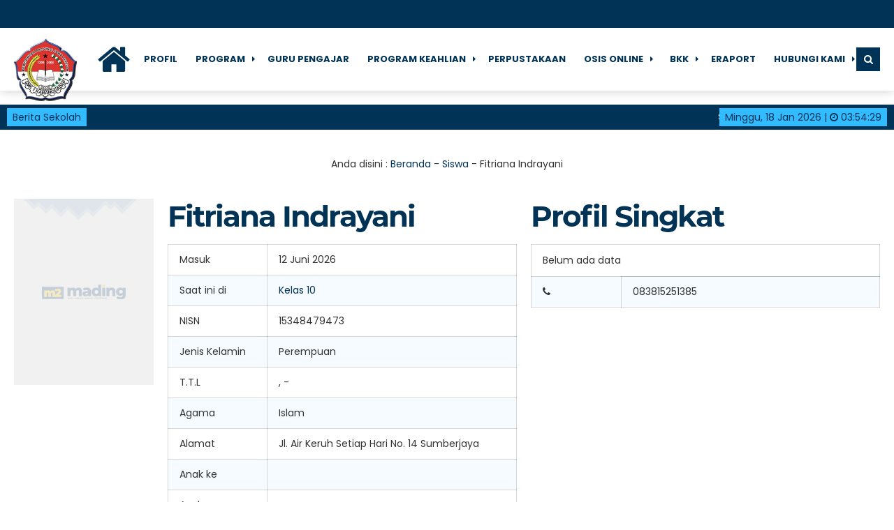

--- FILE ---
content_type: text/html; charset=UTF-8
request_url: https://smk1karangdadap.sch.id/siswa/fitri/
body_size: 10218
content:

<!DOCTYPE html>
<html lang="id">
	<head>
		<meta charset="UTF-8" />
		<meta name="viewport" content="width=device-width, initial-scale=1.0, maximum-scale=1.0, user-scalable=no" />
		
		<meta name="description" content="" />
		<link rel="profile" href="https://gmpg.org/xfn/11" />
		<meta property="og:locale" content="id_ID" />
        <meta property="og:type" content="website" />
        <meta property="og:title" content="  Fitriana Indrayani" />
        <meta property="og:description" content="" />
				<meta property="og:url" content="https://smk1karangdadap.sch.id/siswa/fitri?page&amp;siswa=fitri&amp;post_type=siswa&amp;name=fitri" />
        <meta property="og:site_name" content="SMK Negeri 1 Karangdadap" />
        <meta name="twitter:card" content="summary_large_image" />
        <meta name="twitter:title" content="  Fitriana Indrayani" />
        <meta name="twitter:description" content="" />
		<meta property="og:image" content="https://smk1karangdadap.sch.id/wp-content/uploads/2022/10/skendap-depan.jpg" /><meta property="og:image:secure_url" content="https://smk1karangdadap.sch.id/wp-content/uploads/2022/10/skendap-depan.jpg" /><meta name="twitter:image" content="https://smk1karangdadap.sch.id/wp-content/uploads/2022/10/skendap-depan.jpg" /><title>Fitriana Indrayani &#8211; SMK Negeri 1 Karangdadap</title>
<meta name='robots' content='max-image-preview:large' />
	<style>img:is([sizes="auto" i], [sizes^="auto," i]) { contain-intrinsic-size: 3000px 1500px }</style>
	<link rel='dns-prefetch' href='//stats.wp.com' />
<link rel='preconnect' href='//c0.wp.com' />
<link rel='preconnect' href='//i0.wp.com' />
<link rel='stylesheet' id='dashicons-css' href='https://c0.wp.com/c/6.8.3/wp-includes/css/dashicons.min.css' type='text/css' media='all' />
<link rel='stylesheet' id='post-views-counter-frontend-css' href='https://smk1karangdadap.sch.id/wp-content/plugins/post-views-counter/css/frontend.min.css?ver=1.5.9' type='text/css' media='all' />
<link rel='stylesheet' id='wp-block-library-css' href='https://c0.wp.com/c/6.8.3/wp-includes/css/dist/block-library/style.min.css' type='text/css' media='all' />
<style id='classic-theme-styles-inline-css' type='text/css'>
/*! This file is auto-generated */
.wp-block-button__link{color:#fff;background-color:#32373c;border-radius:9999px;box-shadow:none;text-decoration:none;padding:calc(.667em + 2px) calc(1.333em + 2px);font-size:1.125em}.wp-block-file__button{background:#32373c;color:#fff;text-decoration:none}
</style>
<style id='pdfp-pdfposter-style-inline-css' type='text/css'>
.wp-block-pdfp-pdf-poster{overflow:hidden}.pdfp_wrapper .pdf{position:relative}.pdfp_wrapper.pdfp_popup_enabled .iframe_wrapper{display:none}.pdfp_wrapper.pdfp_popup_enabled .iframe_wrapper:fullscreen{display:block}.pdfp_wrapper .iframe_wrapper{height:100%;width:100%}.pdfp_wrapper .iframe_wrapper:fullscreen iframe{height:100vh!important}.pdfp_wrapper .iframe_wrapper iframe{width:100%}.pdfp_wrapper .iframe_wrapper .close{background:#fff;border:1px solid #ddd;border-radius:3px;color:#222;cursor:pointer;display:none;font-family:sans-serif;font-size:36px;line-height:100%;padding:0 7px;position:absolute;right:12px;top:35px;z-index:9999}.pdfp_wrapper .iframe_wrapper:fullscreen .close{display:block}.pdfp_wrapper .pdfp_fullscreen_close{display:none}.pdfp_wrapper.pdfp_fullscreen_opened .pdfp_fullscreen_close{align-items:center;background:#fff;border-radius:3px;color:#222;cursor:pointer;display:flex;font-size:35px;height:30px;justify-content:center;overflow:hidden;padding-bottom:4px;position:fixed;right:20px;top:20px;width:32px}.pdfp_wrapper.pdfp_fullscreen_opened .pdfp_fullscreen_overlay{background:#2229;height:100%;left:0;position:fixed;top:0;width:100%}.pdfp_wrapper.pdfp_fullscreen_opened .iframe_wrapper{display:block;height:90vh;left:50%;max-width:95%;position:fixed;top:50%;transform:translate(-50%,-50%);width:900px;z-index:99999999999}.pdfp_wrapper iframe{border:none;outline:none}.pdfp-adobe-viewer{border:1px solid #ddd;border-radius:3px;cursor:pointer;outline:none;text-decoration:none}.pdfp_download{margin-right:15px}.cta_wrapper{display:flex;gap:10px;margin-bottom:10px;text-align:left}.cta_wrapper a{text-decoration:none!important}.cta_wrapper button{cursor:pointer}.pdfp_wrapper p{margin:10px 0;text-align:center}.popout-disabled{height:50px;position:absolute;right:12px;top:12px;width:50px}.pdfp_wrapper iframe{max-width:100%}.ViewSDK_hideOverflow[data-align=center]{margin-left:auto;margin-right:auto}.ViewSDK_hideOverflow[data-align=left]{margin-right:auto}.ViewSDK_hideOverflow[data-align=right]{margin-left:auto}@media screen and (max-width:768px){.pdfp_wrapper iframe{height:calc(100vw + 120px)}}@media screen and (max-width:576px){.cta_wrapper .pdfp_download{margin-bottom:10px;margin-right:0}.cta_wrapper .pdfp_download button{margin-right:0!important}.cta_wrapper{align-items:center;display:flex;flex-direction:column}}
.pdfp_wrapper .pdf{position:relative}.pdfp_wrapper .iframe_wrapper{height:100%;width:100%}.pdfp_wrapper .iframe_wrapper:fullscreen iframe{height:100vh!important}.pdfp_wrapper .iframe_wrapper iframe{width:100%}.pdfp_wrapper .iframe_wrapper .close{background:#fff;border:1px solid #ddd;border-radius:3px;color:#222;cursor:pointer;display:none;font-family:sans-serif;font-size:36px;line-height:100%;padding:0 7px;position:absolute;right:12px;top:35px;z-index:9999}.pdfp_wrapper .iframe_wrapper:fullscreen .close{display:block}.pdfp-adobe-viewer{border:1px solid #ddd;border-radius:3px;cursor:pointer;outline:none;text-decoration:none}.pdfp_download{margin-right:15px}.cta_wrapper{margin-bottom:10px}.pdfp_wrapper p{margin:10px 0;text-align:center}.popout-disabled{height:50px;position:absolute;right:12px;top:12px;width:50px}@media screen and (max-width:768px){.pdfp_wrapper iframe{height:calc(100vw + 120px)}}.ViewSDK_hideOverflow[data-align=center]{margin-left:auto;margin-right:auto}.ViewSDK_hideOverflow[data-align=left]{margin-right:auto}.ViewSDK_hideOverflow[data-align=right]{margin-left:auto}@media screen and (max-width:768px){.pdfp_wrapper iframe{height:calc(100vw + 120px)!important}}@media screen and (max-width:576px){.cta_wrapper .pdfp_download{margin-bottom:10px;margin-right:0}.cta_wrapper .pdfp_download button{margin-right:0!important}.cta_wrapper{align-items:center;display:flex;flex-direction:column}}.ViewSDK_fullScreenPDFViewer{background-color:#474747}.ViewSDK_fullScreenPDFViewer iframe{background:green;border:none;display:block;height:90%!important;margin:auto;max-width:1320px;position:relative;top:5%;width:90%!important}

</style>
<link rel='stylesheet' id='mediaelement-css' href='https://c0.wp.com/c/6.8.3/wp-includes/js/mediaelement/mediaelementplayer-legacy.min.css' type='text/css' media='all' />
<link rel='stylesheet' id='wp-mediaelement-css' href='https://c0.wp.com/c/6.8.3/wp-includes/js/mediaelement/wp-mediaelement.min.css' type='text/css' media='all' />
<style id='jetpack-sharing-buttons-style-inline-css' type='text/css'>
.jetpack-sharing-buttons__services-list{display:flex;flex-direction:row;flex-wrap:wrap;gap:0;list-style-type:none;margin:5px;padding:0}.jetpack-sharing-buttons__services-list.has-small-icon-size{font-size:12px}.jetpack-sharing-buttons__services-list.has-normal-icon-size{font-size:16px}.jetpack-sharing-buttons__services-list.has-large-icon-size{font-size:24px}.jetpack-sharing-buttons__services-list.has-huge-icon-size{font-size:36px}@media print{.jetpack-sharing-buttons__services-list{display:none!important}}.editor-styles-wrapper .wp-block-jetpack-sharing-buttons{gap:0;padding-inline-start:0}ul.jetpack-sharing-buttons__services-list.has-background{padding:1.25em 2.375em}
</style>
<style id='global-styles-inline-css' type='text/css'>
:root{--wp--preset--aspect-ratio--square: 1;--wp--preset--aspect-ratio--4-3: 4/3;--wp--preset--aspect-ratio--3-4: 3/4;--wp--preset--aspect-ratio--3-2: 3/2;--wp--preset--aspect-ratio--2-3: 2/3;--wp--preset--aspect-ratio--16-9: 16/9;--wp--preset--aspect-ratio--9-16: 9/16;--wp--preset--color--black: #000000;--wp--preset--color--cyan-bluish-gray: #abb8c3;--wp--preset--color--white: #ffffff;--wp--preset--color--pale-pink: #f78da7;--wp--preset--color--vivid-red: #cf2e2e;--wp--preset--color--luminous-vivid-orange: #ff6900;--wp--preset--color--luminous-vivid-amber: #fcb900;--wp--preset--color--light-green-cyan: #7bdcb5;--wp--preset--color--vivid-green-cyan: #00d084;--wp--preset--color--pale-cyan-blue: #8ed1fc;--wp--preset--color--vivid-cyan-blue: #0693e3;--wp--preset--color--vivid-purple: #9b51e0;--wp--preset--gradient--vivid-cyan-blue-to-vivid-purple: linear-gradient(135deg,rgba(6,147,227,1) 0%,rgb(155,81,224) 100%);--wp--preset--gradient--light-green-cyan-to-vivid-green-cyan: linear-gradient(135deg,rgb(122,220,180) 0%,rgb(0,208,130) 100%);--wp--preset--gradient--luminous-vivid-amber-to-luminous-vivid-orange: linear-gradient(135deg,rgba(252,185,0,1) 0%,rgba(255,105,0,1) 100%);--wp--preset--gradient--luminous-vivid-orange-to-vivid-red: linear-gradient(135deg,rgba(255,105,0,1) 0%,rgb(207,46,46) 100%);--wp--preset--gradient--very-light-gray-to-cyan-bluish-gray: linear-gradient(135deg,rgb(238,238,238) 0%,rgb(169,184,195) 100%);--wp--preset--gradient--cool-to-warm-spectrum: linear-gradient(135deg,rgb(74,234,220) 0%,rgb(151,120,209) 20%,rgb(207,42,186) 40%,rgb(238,44,130) 60%,rgb(251,105,98) 80%,rgb(254,248,76) 100%);--wp--preset--gradient--blush-light-purple: linear-gradient(135deg,rgb(255,206,236) 0%,rgb(152,150,240) 100%);--wp--preset--gradient--blush-bordeaux: linear-gradient(135deg,rgb(254,205,165) 0%,rgb(254,45,45) 50%,rgb(107,0,62) 100%);--wp--preset--gradient--luminous-dusk: linear-gradient(135deg,rgb(255,203,112) 0%,rgb(199,81,192) 50%,rgb(65,88,208) 100%);--wp--preset--gradient--pale-ocean: linear-gradient(135deg,rgb(255,245,203) 0%,rgb(182,227,212) 50%,rgb(51,167,181) 100%);--wp--preset--gradient--electric-grass: linear-gradient(135deg,rgb(202,248,128) 0%,rgb(113,206,126) 100%);--wp--preset--gradient--midnight: linear-gradient(135deg,rgb(2,3,129) 0%,rgb(40,116,252) 100%);--wp--preset--font-size--small: 13px;--wp--preset--font-size--medium: 20px;--wp--preset--font-size--large: 36px;--wp--preset--font-size--x-large: 42px;--wp--preset--spacing--20: 0.44rem;--wp--preset--spacing--30: 0.67rem;--wp--preset--spacing--40: 1rem;--wp--preset--spacing--50: 1.5rem;--wp--preset--spacing--60: 2.25rem;--wp--preset--spacing--70: 3.38rem;--wp--preset--spacing--80: 5.06rem;--wp--preset--shadow--natural: 6px 6px 9px rgba(0, 0, 0, 0.2);--wp--preset--shadow--deep: 12px 12px 50px rgba(0, 0, 0, 0.4);--wp--preset--shadow--sharp: 6px 6px 0px rgba(0, 0, 0, 0.2);--wp--preset--shadow--outlined: 6px 6px 0px -3px rgba(255, 255, 255, 1), 6px 6px rgba(0, 0, 0, 1);--wp--preset--shadow--crisp: 6px 6px 0px rgba(0, 0, 0, 1);}:where(.is-layout-flex){gap: 0.5em;}:where(.is-layout-grid){gap: 0.5em;}body .is-layout-flex{display: flex;}.is-layout-flex{flex-wrap: wrap;align-items: center;}.is-layout-flex > :is(*, div){margin: 0;}body .is-layout-grid{display: grid;}.is-layout-grid > :is(*, div){margin: 0;}:where(.wp-block-columns.is-layout-flex){gap: 2em;}:where(.wp-block-columns.is-layout-grid){gap: 2em;}:where(.wp-block-post-template.is-layout-flex){gap: 1.25em;}:where(.wp-block-post-template.is-layout-grid){gap: 1.25em;}.has-black-color{color: var(--wp--preset--color--black) !important;}.has-cyan-bluish-gray-color{color: var(--wp--preset--color--cyan-bluish-gray) !important;}.has-white-color{color: var(--wp--preset--color--white) !important;}.has-pale-pink-color{color: var(--wp--preset--color--pale-pink) !important;}.has-vivid-red-color{color: var(--wp--preset--color--vivid-red) !important;}.has-luminous-vivid-orange-color{color: var(--wp--preset--color--luminous-vivid-orange) !important;}.has-luminous-vivid-amber-color{color: var(--wp--preset--color--luminous-vivid-amber) !important;}.has-light-green-cyan-color{color: var(--wp--preset--color--light-green-cyan) !important;}.has-vivid-green-cyan-color{color: var(--wp--preset--color--vivid-green-cyan) !important;}.has-pale-cyan-blue-color{color: var(--wp--preset--color--pale-cyan-blue) !important;}.has-vivid-cyan-blue-color{color: var(--wp--preset--color--vivid-cyan-blue) !important;}.has-vivid-purple-color{color: var(--wp--preset--color--vivid-purple) !important;}.has-black-background-color{background-color: var(--wp--preset--color--black) !important;}.has-cyan-bluish-gray-background-color{background-color: var(--wp--preset--color--cyan-bluish-gray) !important;}.has-white-background-color{background-color: var(--wp--preset--color--white) !important;}.has-pale-pink-background-color{background-color: var(--wp--preset--color--pale-pink) !important;}.has-vivid-red-background-color{background-color: var(--wp--preset--color--vivid-red) !important;}.has-luminous-vivid-orange-background-color{background-color: var(--wp--preset--color--luminous-vivid-orange) !important;}.has-luminous-vivid-amber-background-color{background-color: var(--wp--preset--color--luminous-vivid-amber) !important;}.has-light-green-cyan-background-color{background-color: var(--wp--preset--color--light-green-cyan) !important;}.has-vivid-green-cyan-background-color{background-color: var(--wp--preset--color--vivid-green-cyan) !important;}.has-pale-cyan-blue-background-color{background-color: var(--wp--preset--color--pale-cyan-blue) !important;}.has-vivid-cyan-blue-background-color{background-color: var(--wp--preset--color--vivid-cyan-blue) !important;}.has-vivid-purple-background-color{background-color: var(--wp--preset--color--vivid-purple) !important;}.has-black-border-color{border-color: var(--wp--preset--color--black) !important;}.has-cyan-bluish-gray-border-color{border-color: var(--wp--preset--color--cyan-bluish-gray) !important;}.has-white-border-color{border-color: var(--wp--preset--color--white) !important;}.has-pale-pink-border-color{border-color: var(--wp--preset--color--pale-pink) !important;}.has-vivid-red-border-color{border-color: var(--wp--preset--color--vivid-red) !important;}.has-luminous-vivid-orange-border-color{border-color: var(--wp--preset--color--luminous-vivid-orange) !important;}.has-luminous-vivid-amber-border-color{border-color: var(--wp--preset--color--luminous-vivid-amber) !important;}.has-light-green-cyan-border-color{border-color: var(--wp--preset--color--light-green-cyan) !important;}.has-vivid-green-cyan-border-color{border-color: var(--wp--preset--color--vivid-green-cyan) !important;}.has-pale-cyan-blue-border-color{border-color: var(--wp--preset--color--pale-cyan-blue) !important;}.has-vivid-cyan-blue-border-color{border-color: var(--wp--preset--color--vivid-cyan-blue) !important;}.has-vivid-purple-border-color{border-color: var(--wp--preset--color--vivid-purple) !important;}.has-vivid-cyan-blue-to-vivid-purple-gradient-background{background: var(--wp--preset--gradient--vivid-cyan-blue-to-vivid-purple) !important;}.has-light-green-cyan-to-vivid-green-cyan-gradient-background{background: var(--wp--preset--gradient--light-green-cyan-to-vivid-green-cyan) !important;}.has-luminous-vivid-amber-to-luminous-vivid-orange-gradient-background{background: var(--wp--preset--gradient--luminous-vivid-amber-to-luminous-vivid-orange) !important;}.has-luminous-vivid-orange-to-vivid-red-gradient-background{background: var(--wp--preset--gradient--luminous-vivid-orange-to-vivid-red) !important;}.has-very-light-gray-to-cyan-bluish-gray-gradient-background{background: var(--wp--preset--gradient--very-light-gray-to-cyan-bluish-gray) !important;}.has-cool-to-warm-spectrum-gradient-background{background: var(--wp--preset--gradient--cool-to-warm-spectrum) !important;}.has-blush-light-purple-gradient-background{background: var(--wp--preset--gradient--blush-light-purple) !important;}.has-blush-bordeaux-gradient-background{background: var(--wp--preset--gradient--blush-bordeaux) !important;}.has-luminous-dusk-gradient-background{background: var(--wp--preset--gradient--luminous-dusk) !important;}.has-pale-ocean-gradient-background{background: var(--wp--preset--gradient--pale-ocean) !important;}.has-electric-grass-gradient-background{background: var(--wp--preset--gradient--electric-grass) !important;}.has-midnight-gradient-background{background: var(--wp--preset--gradient--midnight) !important;}.has-small-font-size{font-size: var(--wp--preset--font-size--small) !important;}.has-medium-font-size{font-size: var(--wp--preset--font-size--medium) !important;}.has-large-font-size{font-size: var(--wp--preset--font-size--large) !important;}.has-x-large-font-size{font-size: var(--wp--preset--font-size--x-large) !important;}
:where(.wp-block-post-template.is-layout-flex){gap: 1.25em;}:where(.wp-block-post-template.is-layout-grid){gap: 1.25em;}
:where(.wp-block-columns.is-layout-flex){gap: 2em;}:where(.wp-block-columns.is-layout-grid){gap: 2em;}
:root :where(.wp-block-pullquote){font-size: 1.5em;line-height: 1.6;}
</style>
<link rel='stylesheet' id='mad-extention-css' href='https://smk1karangdadap.sch.id/wp-content/plugins/mading-plus/public/css/mading-library-public.css?ver=1.0.0' type='text/css' media='all' />
<link rel='stylesheet' id='pdfp-public-css' href='https://smk1karangdadap.sch.id/wp-content/plugins/pdf-poster/build/public.css?ver=2.3.1' type='text/css' media='all' />
<link rel='stylesheet' id='inf-font-awesome-css' href='https://smk1karangdadap.sch.id/wp-content/plugins/post-slider-and-carousel/assets/css/font-awesome.min.css?ver=3.5.2' type='text/css' media='all' />
<link rel='stylesheet' id='owl-carousel-css' href='https://smk1karangdadap.sch.id/wp-content/plugins/post-slider-and-carousel/assets/css/owl.carousel.min.css?ver=3.5.2' type='text/css' media='all' />
<link rel='stylesheet' id='psacp-public-style-css' href='https://smk1karangdadap.sch.id/wp-content/plugins/post-slider-and-carousel/assets/css/psacp-public.min.css?ver=3.5.2' type='text/css' media='all' />
<link rel='stylesheet' id='wpsm_test_b_bootstrap-front-css' href='https://smk1karangdadap.sch.id/wp-content/plugins/testimonial-builder/assets/css/bootstrap-front.css?ver=6.8.3' type='text/css' media='all' />
<link rel='stylesheet' id='wpsm_test_b_style-1-css' href='https://smk1karangdadap.sch.id/wp-content/plugins/testimonial-builder/assets/css/style-1.css?ver=6.8.3' type='text/css' media='all' />
<link rel='stylesheet' id='wpsm_test_b_style-2-css' href='https://smk1karangdadap.sch.id/wp-content/plugins/testimonial-builder/assets/css/style-2.css?ver=6.8.3' type='text/css' media='all' />
<link rel='stylesheet' id='wpsm_test_b_owl_carousel_min_css-css' href='https://smk1karangdadap.sch.id/wp-content/plugins/testimonial-builder/assets/css/owl.carousel.min.css?ver=6.8.3' type='text/css' media='all' />
<link rel='stylesheet' id='mading-style-css' href='https://smk1karangdadap.sch.id/wp-content/themes/mading-child/style.css?ver=105422' type='text/css' media='all' />
<style id='mading-style-inline-css' type='text/css'>
	
	body {
		background-color: #ffffff;
		color: #333333;
	}
	#comment {
		color: #333333;
	}
	.mading {
		background: #ffffff;
	}
	.comment__avatar img {
		border: 7px solid #ffffff;
	}
	a {
		color: #003355;
	}
	.img_link {
		background: #003355;
	}
	.post-category a,
	.madtags a,
	.agenda_dt,
	.a_time span,
	.waktu span,
	.comment-form #submit,
	.down_down,
	.kelas_head,
	.mat_count,
	.log_close a,
	.submit_button,
	.per_materi,
	.det_mapel,
    .det_kelas,
	.wp-block-search.wp-block-search__button-inside .wp-block-search__inside-wrapper .wp-block-search__button,
	.wp-block-search.wp-block-search__button-outside .wp-block-search__inside-wrapper .wp-block-search__button {
		background: #003355;
		color: #ffffff;
	}
	.a_time span:before {
        border-right: 8px solid #003355;
	}
	.a_time span:after {
        border-left: 8px solid #003355;
	}
	.publish_date {
		border: 8px solid #ffffff;
		background: #003355;
		color: #ffffff;
	}
	.wp-block-search.wp-block-search__button-inside .wp-block-search__inside-wrapper,
	.wp-block-search.wp-block-search__no-button .wp-block-search__inside-wrapper,
	.wp-block-search.wp-block-search__button-outside .wp-block-search__inside-wrapper .wp-block-search__input {
		border: 1px solid #003355;
	}
	.wp-block-tag-cloud a {
		color: #ffffff;
		background: #003355;
	}
	.share .fa {
		border: 8px solid #ffffff;
	}
	.mad_top {
		background: #003355;
		color: #ffffff;
	}
	.mad_top a {
		color: #ffffff;
	}
	.head_time,
    .head_phone,
    .head_mail {
	    background: #ffcc33;
		color: #003355;
    }
	.mad_nav:after,
	#madinglider {
		background: #ffffff;
	}
	.nav .dd.desktop li a,
	.nav .dd.desktop li.menu-item-has-children:after {
		color: #003355;
	}
	.madsearch .fa,
    .madmenu .fa {
		background: #003355;
		color: #ffffff;
	}
	.nav .dd.desktop li ul,
	.nav .dd.accord {
		background: #003355;
	}
	.nav .dd.desktop li.menu-item-has-children:before {
		border-bottom: 6px solid #003355;
	}
	.nav .dd.desktop li ul a,
	.nav .dd.desktop li ul li.menu-item-has-children:after {
		color: #ffffff;
	}
	.nav .dd.desktop li ul a:hover {
        background: #ffcc00;
		color: #003355;
	}
	.nav .dd.desktop li ul li.menu-item-has-children:hover:after {
		color: #003355;
	}
	.nav .dd.accord li a,
	.nav .dd.accord li.has-sub:after {
		color: #ffffff;
	}
	.just_search {
		background: #003355;
	}
	#searchform:before {
		border-bottom: 10px solid #003355;
	}
	.ps_select,
	.ps_input {
		background: #ffcc00;
	}
	.ps_select select,
	.ps_input input {
		color: #003355;
	}
	.ps_button button {
		background: #ffffff;
		color: #003355;
	}
	.mad_sch {
		background: #ffffff;
		color: #003355;
	}
	.mad_sos .fa-facebook {
        background: #3B5991;
		color: #ffffff;
    }

    .mad_sos .fa-twitter {
        background: #33bbff;
		color: #ffffff;
    }

    .mad_sos .fa-instagram {
        background: #ec2164;
		color: #ffffff;
    }
	
	.mad_sos .fa-youtube {
        background: #dd3333;
		color: #ffffff;
    }

    .mad_sos .fa-envelope-o {
        background: #ffcc33;
		color: #ffffff;
    }

    .mad_sos .fa-whatsapp {
        background: #14c85a;
		color: #ffffff;
    }
	.mad_ticker {
        background: #003355;
		color: #ffffff;
    }
	.mad_ticker a {
		color: #ffcc00;
    }
	.sekilas,
	.mad_today {
		background: #ffcc00;
		color: #003355;
	}
	.news_editorial {
		background: #ffffff;
	}
	.title_news {
		background: #ffcc00;
		color: #003355;
	}
	.news_meta { 
	    background: linear-gradient(rgba(0, 0, 0, 0), #000000);
		color: #ffcc00;
	}
	.get_names { 
	    background: linear-gradient(rgba(0, 0, 0, 0), #000000);
	}
	.news_meta a,
	.get_names { 
		color: #ffffff;
	}
	.re_kepala { 
		color: #ffcc00;
	}
	.edit_before {
		background: #003355;
	}
	.edit_box a {
		color: #ffffff;
	}
	.edit_box:after {
		border-right: 10px solid #ffcc00;
	}
	.four_block_post {
		background: #ffffff;
	}
	.title_four.re_peng {
		color: #003355;
	}
	.title_four.re_peng:before {
		border-top: 3px solid #ffcc00;
	}
	.pengbox .first_layer {
		background: linear-gradient(rgba(0, 0, 0, 0), #000000);
		color: #ffcc00;
	}
	.pengbox .first_layer a {
		color: #ffffff;
	}
	.pengbox {
		background: #f7f7f7;
		color: #ff0000;
	}
	.pengbox a {
		color: #003355;
	}
	.pengbox .four_bottom a {
		background: #ffcc00;
		color: #003355;
	}
	.title_four.re_blog {
		color: #003355;
	}
	.title_four.re_blog:before {
		border-top: 3px solid #ffcc00;
	}
	.blogguru .first_layer {
		background: linear-gradient(rgba(0, 0, 0, 0), #000000);
		color: #ffcc00;
	}
	.blogguru .first_layer a {
		color: #ffffff;
	}
	.blogguru {
		background: #f7f7f7;
		color: #ff0000;
	}
	.blogguru a {
		color: #003355;
	}
	.blogguru .four_bottom a {
		background: #ffcc00;
		color: #003355;
	}
	.title_four.re_fasilitas {
		color: #003355;
	}
	.title_four.re_fasilitas:before {
		border-top: 3px solid #ffcc00;
	}
	.sarana .first_layer {
		background: linear-gradient(rgba(0, 0, 0, 0), #000000);
		color: #ffcc00;
	}
	.sarana .first_layer a {
		color: #ffffff;
	}
	.sarana {
		background: #f7f7f7;
		color: #ff0000;
	}
	.sarana a {
		color: #003355;
	}
	.sarana .four_bottom a {
		background: #ffcc00;
		color: #003355;
	}
	.title_four.re_kegiatan {
		color: #003355;
	}
	.title_four.re_kegiatan:before {
		border-top: 3px solid #ffcc00;
	}
	.kegiatan .first_layer {
		background: linear-gradient(rgba(0, 0, 0, 0), #000000);
		color: #ffcc00;
	}
	.kegiatan .first_layer a {
		color: #ffffff;
	}
	.kegiatan {
		background: #f7f7f7;
		color: #ff0000;
	}
	.kegiatan a {
		color: #003355;
	}
	.kegiatan .four_bottom a {
		background: #ffcc00;
		color: #003355;
	}
	.overlay {
		background: #003355;
	}
	.event_block {
	     color: #ffffff;
    }
	.age_date {
	    color: #ffcc00;
    }
	.age_title h3 a {
	    color: #ffffff;
    }
	.day,
	.hour,
	.minute {
        color: #ffcc00;
        border-bottom: 1px solid #ffcc00;
    }
	.second {
        color: #ffffff;
        border-bottom: 1px solid #ffffff;
    }
	.un span {
		color: #ffffff;
	}
	.mading_gallery {
	     background: #ffffff;
    }
	.gal_layer:after {
	     background: #003355;
    }
	.mading_gallery,
	.mading_gallery a {
	     color: #ffffff;
    }
	.home_quotes {
		background: #003355;
		color: #ffcc00;
	}
	.home_quotes span {
        color: #eeeeee;
    }
	.mading_guru  {
		background: #ffffff;
		color: #003355;
	}
	.mading_guru .title_guru:after {
		background: #ffcc00;
	}
	.home_videos  {
		background: #ffffff;
		color: #003355;
	}
	.home_videos .title_guru:after {
		background: #ffcc00;
	}
	.mading_heading,
	.mading_heads,
	.comment_heads  {
		color: #003355;
	}
	.rel_overlay,
	.guru_fullname,
	.guru_info {
		background: linear-gradient(rgba(0, 0, 0, 0), #000000);
		color: #ffcc00;
	}
	.agenda_single:after {
		background: linear-gradient(#000000, rgba(0, 0, 0, 0));
	}
	.atime {
		border-left: 1px solid #ffcc00;
	}
	.rel_overlay a,
	.agloop,
	.guru_fullname a,
	.guru_info a {
		color: #ffffff;
	}
	#event span {
		border-bottom: 1px solid #ffcc00;
        color: #ffcc00;
	}
	#event span.event_seconds {
        color: #ffffff;
        border-bottom: 1px solid #ffffff;
    }
	.rel_overlay a {
        color: #ffffff;
	}
	.pagination a {
		background: #003355;
		color: #ffcc00;
	}
	.pagination a.active {
        background: #ffcc00;
        color: #003355;
    }
	.mad_widget {
        background: #003355;
        color: #eeeeee;
    }
	.mad_widget a {
        color: #ffffff;
    }
	.mad_widget .a_time span,
	.mad_widget .agenda_dt,
	.mad_widget .wp-block-tag-cloud a {
		background: #ffffff;
		color: #003355;
	}
	.mad_widget .a_time span:before {
        border-right: 8px solid #ffffff;
	}
	.mad_widget .a_time span:after {
        border-left: 8px solid #ffffff;
	}
	.footer {
        background: #ffcc00;
        color: #003355;
    }
	.footer a {
        color: #003355;
    }
	.to_top  {
        background: #ffcc00;
        color: #003355;
    }
	

	.head_time,
    .head_phone,
    .head_mail {
	    background: #4725d1;
    }
	

	.ps_select,
	.ps_input {
		background: #8dd8e8;
	}
	

	.mad_ticker a {
		color: #33bbff;
	}
	

	.sekilas,
	.mad_today {
		background: #33bbff;
	}
	

    .title_four.re_peng:before {
		border-top: 3px solid #2c00e0;
	}
	

	.pengbox .first_layer {
		color: #ffffff;
	}
	

	.pengbox .four_bottom a {
		background: #33bbff;
	}
	

	.title_four.re_blog:before {
		border-top: 3px solid #33bbff;
	}
	

	.blogguru .first_layer {
		color: #ffffff;
	}
	

	.blogguru .four_bottom a {
		background: #33bbff;
	}
	

	.title_four.re_fasilitas:before {
		border-top: 3px solid #ffffff;
	}
	

	.sarana .first_layer {
		color: #ffffff;
	}
	

	.sarana .four_bottom a {
		background: #33bbff;
	}
	

	.title_four.re_kegiatan:before {
		border-top: 3px solid #ffffff;
	}
	

	.kegiatan .first_layer {
		color: #ffffff;
	}
	

	.kegiatan .four_bottom a {
		background: #33bbff;
	}
	

	.home_quotes {
		color: #ffeca0;
	}
	

	.mading_guru .title_guru:after {
		background: #7500e2;
	}
	

	.to_top,
	.footer {
        background: #003355;
    }
	

	.to_top,
	.footer,
	.footer a {
        color: #ffffff;
    }
	
</style>
<link rel='stylesheet' id='mading-owl-css' href='https://smk1karangdadap.sch.id/wp-content/themes/mading-child/stylesheet/owl.carousel.min.css?ver=3.0.0' type='text/css' media='all' />
<link rel='stylesheet' id='mading-ani-css' href='https://smk1karangdadap.sch.id/wp-content/themes/mading-child/stylesheet/owl.animate.css?ver=3.0.0' type='text/css' media='all' />
<link rel='stylesheet' id='mading-theme-css' href='https://smk1karangdadap.sch.id/wp-content/themes/mading-child/stylesheet/owl.theme.default.min.css?ver=3.0.0' type='text/css' media='all' />
<link rel='stylesheet' id='mading-awe-css' href='https://smk1karangdadap.sch.id/wp-content/themes/mading-child/fontawesome/css/font-awesome.css?ver=3.0.0' type='text/css' media='all' />
<script type="text/javascript" src="https://c0.wp.com/c/6.8.3/wp-includes/js/jquery/jquery.min.js" id="jquery-core-js"></script>
<script type="text/javascript" src="https://c0.wp.com/c/6.8.3/wp-includes/js/jquery/jquery-migrate.min.js" id="jquery-migrate-js"></script>
<script type="text/javascript" src="https://smk1karangdadap.sch.id/wp-content/themes/mading-child/javascript/jquery.validate.js?ver=6.8.3" id="validate-script-js"></script>
<script type="text/javascript" id="ajax-auth-script-js-extra">
/* <![CDATA[ */
var ajax_auth_object = {"ajaxurl":"https:\/\/smk1karangdadap.sch.id\/wp-admin\/admin-ajax.php","redirecturl":"","loadingmessage":"Sedang memeriksa info, tunggu sebentar..."};
/* ]]> */
</script>
<script type="text/javascript" src="https://smk1karangdadap.sch.id/wp-content/themes/mading-child/javascript/ajax-auth-script.js?ver=6.8.3" id="ajax-auth-script-js"></script>
<script type="text/javascript" src="https://smk1karangdadap.sch.id/wp-content/plugins/mading-plus/public/js/mading-library-public.js?ver=1.0.0" id="mad-extention-js"></script>
<script type="text/javascript" src="https://smk1karangdadap.sch.id/wp-content/plugins/testimonial-builder/assets/js/owl.carousel.min.js?ver=1" id="wpsm_test_b_owl.carousel.min.js-js"></script>
<link rel="https://api.w.org/" href="https://smk1karangdadap.sch.id/wp-json/" /><link rel="EditURI" type="application/rsd+xml" title="RSD" href="https://smk1karangdadap.sch.id/xmlrpc.php?rsd" />
<meta name="generator" content="WordPress 6.8.3" />
<link rel="canonical" href="https://smk1karangdadap.sch.id/siswa/fitri/" />
<link rel='shortlink' href='https://smk1karangdadap.sch.id/?p=6650' />
<link rel="alternate" title="oEmbed (JSON)" type="application/json+oembed" href="https://smk1karangdadap.sch.id/wp-json/oembed/1.0/embed?url=https%3A%2F%2Fsmk1karangdadap.sch.id%2Fsiswa%2Ffitri%2F" />
<link rel="alternate" title="oEmbed (XML)" type="text/xml+oembed" href="https://smk1karangdadap.sch.id/wp-json/oembed/1.0/embed?url=https%3A%2F%2Fsmk1karangdadap.sch.id%2Fsiswa%2Ffitri%2F&#038;format=xml" />
        <style>
                    </style>
	<style>img#wpstats{display:none}</style>
		<style type="text/css">	
	.home .mad_nav:after {
		opacity: 0.90	}
	.home .mading {
			    	padding: 40px 0 0;
			}
	.home.fade .mad_nav:after {
		opacity: 1;
	}
	.overlay {
		opacity: 0.75	}
	.parallax {
        background-image: url(https://smk1karangdadap.sch.id/wp-content/themes/mading-child/images/agenda.jpg);
	}
	</style><link rel="icon" href="https://i0.wp.com/smk1karangdadap.sch.id/wp-content/uploads/2021/04/Logo-Skendap-Baru-3D-Transparent-200x200-1.png?fit=32%2C32&#038;ssl=1" sizes="32x32" />
<link rel="icon" href="https://i0.wp.com/smk1karangdadap.sch.id/wp-content/uploads/2021/04/Logo-Skendap-Baru-3D-Transparent-200x200-1.png?fit=192%2C192&#038;ssl=1" sizes="192x192" />
<link rel="apple-touch-icon" href="https://i0.wp.com/smk1karangdadap.sch.id/wp-content/uploads/2021/04/Logo-Skendap-Baru-3D-Transparent-200x200-1.png?fit=180%2C180&#038;ssl=1" />
<meta name="msapplication-TileImage" content="https://i0.wp.com/smk1karangdadap.sch.id/wp-content/uploads/2021/04/Logo-Skendap-Baru-3D-Transparent-200x200-1.png?fit=200%2C200&#038;ssl=1" />
	
	<!-- Tema Mading 2.0 dari ciuss.com rilis September 2021 -->

	</head>
	
	<body class="wp-singular siswa-template-default single single-siswa postid-6650 wp-custom-logo wp-embed-responsive wp-theme-mading-child metaslider-plugin">
	    <div class="mading">
		    
			<!-- Header -->
		    <section class="header madclear">
			    
			    <div class="mad_top">
			    	<div class="mad_container">
				    	<!span id="hours">
					    	<!span class="head_time"><!i class="fa fa-clock-o"><!/i><!span class="head_hours"><!?php mading_re_hours(); ?><!/span><!/span>
							<!span id="time"><!/span><!span id="minu"><!/span><!span id="secs"><!/span>
						<!/span>
						<!span id="telp">
					    	<!span class="head_phone"><!i class="fa fa-phone"><!/i><!span class="head_telp"><!?php mading_re_telp(); ?><!/span><!/span>
							<!span class="number"><!?php mading_school_number(); ?><!/span>
						<!/span>
						<!span id="imel">
					    	<!span class="head_mail"><!i class="fa fa-envelope"><!/i><!span class="head_imel"><!?php mading_re_imel(); ?><!/span><!/span>
							<!span class="mailing"><!?php mading_school_mailing(); ?><!/span>
						<!/span>
					</div>
				</div>
				
				<div class="mad_nav">
				    <div class="mad_container">
				    	<div class="mad_flex">
					    	<div class="mading_logo">
						    	<a href="https://smk1karangdadap.sch.id/" class="custom-logo-link" rel="home"><img width="600" height="600" src="https://i0.wp.com/smk1karangdadap.sch.id/wp-content/uploads/2021/04/cropped-Logo-Skendap-Baru-3D-Transparent-200x200-1.png?fit=600%2C600&amp;ssl=1" class="custom-logo" alt="SMK Negeri 1 Karangdadap" decoding="async" fetchpriority="high" srcset="https://i0.wp.com/smk1karangdadap.sch.id/wp-content/uploads/2021/04/cropped-Logo-Skendap-Baru-3D-Transparent-200x200-1.png?w=600&amp;ssl=1 600w, https://i0.wp.com/smk1karangdadap.sch.id/wp-content/uploads/2021/04/cropped-Logo-Skendap-Baru-3D-Transparent-200x200-1.png?resize=100%2C100&amp;ssl=1 100w" sizes="(max-width: 600px) 100vw, 600px" /></a>							</div>
							<div id="site-header-menu" class="site-header-menu box_nav">
					    	<div class="nav"><ul id="dd" class="dd desktop deskmenu"><li id="menu-item-7341" class="menu-item menu-item-type-custom menu-item-object-custom menu-item-7341"><a href="/"><center><i class='fa fa-home' style='font-size:50px; line-height: inherit!important; vertical-align: middle;'></i></center></a></li>
<li id="menu-item-7298" class="menu-item menu-item-type-custom menu-item-object-custom menu-item-7298"><a href="https://smk1karangdadap.sch.id/profil/">Profil</a></li>
<li id="menu-item-7299" class="menu-item menu-item-type-custom menu-item-object-custom menu-item-has-children menu-item-7299"><a href="#">Program</a>
<ul class="sub-menu">
	<li id="menu-item-7300" class="menu-item menu-item-type-custom menu-item-object-custom menu-item-has-children menu-item-7300"><a href="https://smk1karangdadap.sch.id/category/kurikulum/">Kurikulum</a>
	<ul class="sub-menu">
		<li id="menu-item-7304" class="menu-item menu-item-type-custom menu-item-object-custom menu-item-7304"><a href="https://smk1karangdadap.sch.id/category/kurikulum/">Arsip Artikel Kurikulum</a></li>
	</ul>
</li>
	<li id="menu-item-7301" class="menu-item menu-item-type-custom menu-item-object-custom menu-item-has-children menu-item-7301"><a href="https://smk1karangdadap.sch.id/category/humas/">Humas</a>
	<ul class="sub-menu">
		<li id="menu-item-7305" class="menu-item menu-item-type-custom menu-item-object-custom menu-item-7305"><a href="https://smk1karangdadap.sch.id/category/humas/">Arsip Artikel Humas</a></li>
	</ul>
</li>
	<li id="menu-item-7302" class="menu-item menu-item-type-custom menu-item-object-custom menu-item-has-children menu-item-7302"><a href="https://smk1karangdadap.sch.id/category/sarana-prasarana/">Sarana Prasarana</a>
	<ul class="sub-menu">
		<li id="menu-item-7306" class="menu-item menu-item-type-custom menu-item-object-custom menu-item-7306"><a href="https://smk1karangdadap.sch.id/category/sarana-prasarana/">Arsip Artikel Sarana Prasarana</a></li>
	</ul>
</li>
	<li id="menu-item-7303" class="menu-item menu-item-type-custom menu-item-object-custom menu-item-has-children menu-item-7303"><a href="https://smk1karangdadap.sch.id/category/kesiswaan/">Kesiswaan</a>
	<ul class="sub-menu">
		<li id="menu-item-7317" class="menu-item menu-item-type-custom menu-item-object-custom menu-item-7317"><a href="https://smk1karangdadap.sch.id/category/kesiswaan/">Arsip Artikel Kesiswaan</a></li>
		<li id="menu-item-7319" class="menu-item menu-item-type-custom menu-item-object-custom menu-item-7319"><a href="https://smk1karangdadap.sch.id/arsip/index.php/program/kesiswaan/prestasi-siswa-smk-1-karangdadap">Prestasi Skendap</a></li>
	</ul>
</li>
</ul>
</li>
<li id="menu-item-9039" class="menu-item menu-item-type-post_type_archive menu-item-object-gtk menu-item-9039"><a href="https://smk1karangdadap.sch.id/gtk/">Guru Pengajar</a></li>
<li id="menu-item-7320" class="menu-item menu-item-type-custom menu-item-object-custom menu-item-has-children menu-item-7320"><a href="#">Program Keahlian</a>
<ul class="sub-menu">
	<li id="menu-item-7325" class="menu-item menu-item-type-custom menu-item-object-custom menu-item-7325"><a href="/tatabusana">Busana</a></li>
	<li id="menu-item-7326" class="menu-item menu-item-type-custom menu-item-object-custom menu-item-7326"><a href="/perkantoran">Manajemen Perkantoran &#038; Layanan Bisnis</a></li>
	<li id="menu-item-7321" class="menu-item menu-item-type-custom menu-item-object-custom menu-item-7321"><a href="/titl">Teknik Ketenagalistrikan</a></li>
	<li id="menu-item-7322" class="menu-item menu-item-type-custom menu-item-object-custom menu-item-7322"><a href="/pengelasan">Teknik Pengelasan &#038; Fabrikasi Logam</a></li>
	<li id="menu-item-7340" class="menu-item menu-item-type-custom menu-item-object-custom menu-item-has-children menu-item-7340"><a href="#">Teknik Otomotif</a>
	<ul class="sub-menu">
		<li id="menu-item-7323" class="menu-item menu-item-type-custom menu-item-object-custom menu-item-7323"><a href="/tsm">Teknik Sepeda Motor</a></li>
		<li id="menu-item-7324" class="menu-item menu-item-type-custom menu-item-object-custom menu-item-7324"><a href="/tkr">Teknik Kendaraan Ringan</a></li>
	</ul>
</li>
</ul>
</li>
<li id="menu-item-7335" class="menu-item menu-item-type-custom menu-item-object-custom menu-item-7335"><a href="https://smk1karangdadap.sch.id/perpustakaan">Perpustakaan</a></li>
<li id="menu-item-7318" class="menu-item menu-item-type-custom menu-item-object-custom menu-item-has-children menu-item-7318"><a href="#">OSIS Online</a>
<ul class="sub-menu">
	<li id="menu-item-7331" class="menu-item menu-item-type-custom menu-item-object-custom menu-item-7331"><a href="https://smk1karangdadap.sch.id/osis-skendap">Informasi OSIS</a></li>
	<li id="menu-item-7389" class="menu-item menu-item-type-custom menu-item-object-custom menu-item-7389"><a href="/osis">Arsip Artikel Lama</a></li>
	<li id="menu-item-7328" class="menu-item menu-item-type-custom menu-item-object-custom menu-item-7328"><a href="https://smk1karangdadap.sch.id/ekskul/">Ekstrakurikuler</a></li>
</ul>
</li>
<li id="menu-item-7327" class="menu-item menu-item-type-custom menu-item-object-custom menu-item-has-children menu-item-7327"><a href="#">BKK</a>
<ul class="sub-menu">
	<li id="menu-item-7334" class="menu-item menu-item-type-custom menu-item-object-custom menu-item-7334"><a href="https://smk1karangdadap.sch.id/arsip/index.php/info-lowongan-kerja">Info Lowongan Kerja</a></li>
	<li id="menu-item-7332" class="menu-item menu-item-type-custom menu-item-object-custom menu-item-7332"><a href="https://smk1karangdadap.sch.id/category/humas/bkk/struktur-bkk/">Struktur Pengelola BKK</a></li>
</ul>
</li>
<li id="menu-item-8351" class="menu-item menu-item-type-custom menu-item-object-custom menu-item-8351"><a href="/data-guru">Eraport</a></li>
<li id="menu-item-7338" class="menu-item menu-item-type-custom menu-item-object-custom menu-item-has-children menu-item-7338"><a href="#">Hubungi Kami</a>
<ul class="sub-menu">
	<li id="menu-item-7342" class="menu-item menu-item-type-custom menu-item-object-custom menu-item-7342"><a href="#"><i class='fa fa-phone'></i> (0285) 7830830</a></li>
	<li id="menu-item-7337" class="menu-item menu-item-type-custom menu-item-object-custom menu-item-7337"><a href="/kotak-saran">Kotak Saran</a></li>
	<li id="menu-item-7339" class="menu-item menu-item-type-custom menu-item-object-custom menu-item-7339"><a href="mailto:smk1karangdadap@gmail.com">E-mail</a></li>
</ul>
</li>
</ul></div>				        	</div>
				        	<span class="madmenu"><i class="fa fa-navicon"></i></span>
				        	<span class="madsearch"><i class="fa fa-search"></i></span>
				        	<div class="just_search">
	<form method="get" id="searchform" action="https://smk1karangdadap.sch.id">
		<div class="ps_input">
		    <input name="s" type="text" placeholder="Cari sesuatu..." value="" />
		</div>
		<div class="ps_select">
			<select name="post_type">
	    		<option value="post">Pos</option>
				<option value="editorial">Editorial</option>
				<option value="blog">Blog</option>
				<option value="pengumuman">Pengumuman</option>
				<option value="agenda">Agenda</option>
				<option value="fasilitas">Fasilitas</option>
								    <option value="ekskul">Ekskul</option>
								<option value="prestasi">Prestasi</option>
				
			</select>
		</div>
		<div class="ps_button">
			<button type="submit"><i class="fa fa-search"></i><span class="searching"></span></button>
		</div>
	</form>
</div>
				    	</div>
			    	</div>
		    	</div>
			</section>
			<!-- end header -->
			
						
			<!-- Content -->
			<div class="site_content madclear">
			    			
			    <!-- running -->
				<div class="mad_ticker">
				    <div class="mad_container">
				        <div class="sekilas">
				    	    <span class="re_info">Berita Sekolah</span>
				    	</div>
				        <div class="mad_today">
					        <span>Minggu, 18 Jan 2026</span> | <i class="fa fa-clock-o"></i> <span id="time"></span>:<span id="minu"></span>:<span id="secs"></span>
				    	</div>
				    	<div class="running">
				            <ul id="madingnews" class="newstickers">
				                <li>Selamat datang di halaman resmi SMK Negeri 1 Karangdadap</li>				        	</ul>
						</div>
					</div>
				</div>
				<!-- end running -->    <!-- Single -->
			
		<div class="mading_bread">
	    	<div class="bread_inner mad_container">
	            <div class="breadcrumbs" itemscope itemtype="https://schema.org/WebPage"><div class="inbread" itemprop="breadcrumb">Anda disini : <span class="here"></span><span><a href="https://smk1karangdadap.sch.id/" itemprop="url">Beranda</a></span> - <span><a href="https://smk1karangdadap.sch.id/siswa/">Siswa</a></span> - <span>Fitriana Indrayani</span></div></div><!-- .breadcrumbs -->        	</div>
    	</div>
		
		<section class="mad_single">
	        <div class="mad_container">
			    
			    <div class="mad_gurusingle madclear">
					<div class="mading_first">
				    	<div class="mading_featured"><img src="https://smk1karangdadap.sch.id/wp-content/themes/mading-child/images/photo.jpg" /></div>					</div>
					
					<div class="mading_second">
						<div class="guru_content">
						    <h1 class="mading_heading">Fitriana Indrayani</h1>
						
				    			<table class="table_inmading">
							    	<tr>
								    	<td>Masuk</td>
										<td>12 Juni 2026</td>
							    	</tr>
							    	<tr>
							    		<td>Saat ini di </td>
										<td><a href="https://smk1karangdadap.sch.id/kelas/kelas-10/">Kelas 10</a> </td>
							    	</tr>
							    	<tr>
							    		<td>NISN</td>
										<td>15348479473</td>
							    	</tr>
								    <tr>
										<td>Jenis Kelamin</td><td>Perempuan</td>
									</tr>
									<tr>
								     	<td>T.T.L</td><td>, -</td>
							    	</tr>
								    <tr>
								    	 <td>Agama</td><td>Islam</td>
								    </tr>
									<tr>
								    	<td>Alamat</td><td>Jl. Air Keruh Setiap Hari No. 14 Sumberjaya</td>
								    </tr>
									<tr>
							    		<td>Anak ke </td><td> </td>
							    	</tr>
									<tr>
								    	<td>Ayah</td><td></td>
								    </tr>
									<tr>
								    	 <td>Ibu</td><td></td>
								    </tr>
									<tr>
								    	<td>Alamat</td><td></td>
								    </tr>
								</table>
								
						</div>
					</div>
					
					<div class="mading_third">
					    <div class="guru_content">
						    <h2 class="mading_heading">Profil Singkat</h2>
							
							<table class="table_inmading">
							    <tr>
								    <td colspan="2">
								    	<div class="mading_article">
									    	Belum ada data										</div>
									</td>
								</tr>
													    		    <tr>
					    			    <td class="mini_icon"><i class="fa fa-phone"></i></td><td>083815251385</td>
					                </tr>
					    							    								    						    	</table>
							
					    </div>
			        </div>
				</div>
				
			</div>
		</section>
		
			
           </div><!-- Content -->
			
		   <div class="mad_widget madclear">
	    	   <div class="mad_container">
			       <div class="widget_area madclear">
				       <div class="widget_box">
		                 	<div class="widget_box-inner">
			    	            							</div>
						</div>
						<div class="widget_box">
							<div class="widget_box-inner">
							    							</div>
							<div class="mad_sos madclear">
					    	<div class="mading_sosial"><a target="_blank" href="https://www.facebook.com/groups/smk1karangdadap" target="_blank"><i class="fa fa-facebook"></i></a><a target="_blank" href="https://twitter.com/SMK1karangdadap" target="_blank"><i class="fa fa-twitter"></i></a><a target="_blank" href="https://instagram.com/smk1karangdadap_" target="_blank"><i class="fa fa-instagram"></i></a><a target="_blank" href="https://www.youtube.com/watch?v=K03R9LkoRYE&#038;list=PLsX5X4d2KyOgQFnpkDh5FtOGX-AQ7fL0v" target="_blank"><i class="fa fa-youtube"></i></a><a class="web_wa" target="_blank" href="https://web.whatsapp.com/send?text=smk1karangdadap.sch.id/info"><i class="fa fa-whatsapp"></i></a><a class="mob_wa" target="_blank" href="https://api.whatsapp.com/send?text=smk1karangdadap.sch.id/info"><i class="fa fa-whatsapp"></i></a></div>
						</div>
						</div>
						<div class="widget_box">
						    <div class="widget_box-inner">
															</div>
						</div>
					</div>
				</div>
		    </div>
					<hr>
            <div class="footer">
		    	<div class="mad_container">
			    	<div class="copyright">
					    <!?php mading_text_footer(); ?>
						Tim IT SMK N 1 Karangdadap © <script>document.write(new Date().getFullYear())</script> | Powered by : Mas Arul
			    	</div>
		    	</div>
			</div><!-- footer --> 
			
        </div><!-- mading -->   
		
		<span class="to_top" style="box-shadow:1px 1px 2px 1px #ddd; background-color:crimson;"><i class="fa fa-chevron-up"></i></span>
				
		<script type="speculationrules">
{"prefetch":[{"source":"document","where":{"and":[{"href_matches":"\/*"},{"not":{"href_matches":["\/wp-*.php","\/wp-admin\/*","\/wp-content\/uploads\/*","\/wp-content\/*","\/wp-content\/plugins\/*","\/wp-content\/themes\/mading-child\/*","\/*\\?(.+)"]}},{"not":{"selector_matches":"a[rel~=\"nofollow\"]"}},{"not":{"selector_matches":".no-prefetch, .no-prefetch a"}}]},"eagerness":"conservative"}]}
</script>
<script type="text/javascript" src="https://smk1karangdadap.sch.id/wp-content/themes/mading-child/javascript/owl.carousel.min.js?ver=6.8.3" id="mading-owls-js"></script>
<script type="text/javascript" src="https://smk1karangdadap.sch.id/wp-content/themes/mading-child/javascript/newstickers.js?ver=6.8.3" id="mading-ticker-js"></script>
<script type="text/javascript" id="jetpack-stats-js-before">
/* <![CDATA[ */
_stq = window._stq || [];
_stq.push([ "view", JSON.parse("{\"v\":\"ext\",\"blog\":\"191591712\",\"post\":\"6650\",\"tz\":\"7\",\"srv\":\"smk1karangdadap.sch.id\",\"j\":\"1:15.2\"}") ]);
_stq.push([ "clickTrackerInit", "191591712", "6650" ]);
/* ]]> */
</script>
<script type="text/javascript" src="https://stats.wp.com/e-202603.js" id="jetpack-stats-js" defer="defer" data-wp-strategy="defer"></script>
		
		
		
        <script type="text/javascript">
		
		    function fetch(){
				jQuery.ajax({
					url: 'https://smk1karangdadap.sch.id/wp-admin/admin-ajax.php',
					type: 'post',
					data: { action: 'data_fetch', keyword: jQuery('#keyword').val() },
					success: function(data) {
						jQuery('#datafetch').html( data );
					}
				});
			}
			
			function sisfetch(){
				jQuery.ajax({
					url: 'https://smk1karangdadap.sch.id/wp-admin/admin-ajax.php',
					type: 'post',
					data: { action: 'siswa_fetch', student: jQuery('#student').val() },
					success: function(data) {
						jQuery('#siswafetch').html( data );
					}
				});
			}
			
			jQuery('.madmenu').click(function() {
				jQuery('.accord').slideToggle('slow');
				jQuery('.just_search').removeClass('just_open');
			});
			jQuery('.madsearch').click(function() {
				jQuery('.just_search').toggleClass('just_open');
				jQuery('.accord').slideUp('fast');
			});
			jQuery('.oc_class span').click(function() {
				jQuery('.kelas_cat').slideToggle();
			});
			jQuery('.to_top').click(function() {
			    jQuery('html, body').animate({scrollTop: '0px'}, 1000);
			});
			
			jQuery(document).bind("scroll", function() { 
				if( jQuery(this).scrollTop() >= 350) {
					jQuery('body').addClass("fade");
				} else {
					jQuery('body').removeClass("fade");
				}
			});
		</script>
	</body>
</html>

--- FILE ---
content_type: text/css; charset=UTF-8
request_url: https://smk1karangdadap.sch.id/wp-content/themes/mading-child/style.css?ver=105422
body_size: 8380
content:
/*
Theme Name: Mading-child
Theme URI: http://mading.ciuss.com
Author URI: http://facebook.com/ciussgw
Description: Tema khusus web sekolah dari Ciuss Creative
Author: Ciuss Creative
Version: 3.0.0
License: GNU General Public License v2 or later
License URI: http://www.gnu.org/licenses/gpl-2.0.html
Tags: 
Text Domain: mading
Copyright: (c) 2017 - Sekarang ciuss.com
*/

@font-face {
    font-family: Montserrat;
    src: url(fonts/Montserrat/Montserrat-Regular.woff2)format("woff2"), url(fonts/Montserrat/Montserrat-Regular.woff)format("woff");
    font-weight: 400;
    font-style: normal;
    font-display: swap
}

@font-face {
    font-family: Montserrat;
    src: url(fonts/Montserrat/Montserrat-Bold.woff2)format("woff2"), url(fonts/Montserrat/Montserrat-Bold.woff)format("woff");
    font-weight: 700;
    font-style: normal;
    font-display: swap
}

@font-face {
    font-family: Poppins;
    src: url(fonts/Poppins/Poppins-Regular.woff2)format("woff2"), url(fonts/Poppins/Poppins-Regular.woff)format("woff");
    font-weight: 400;
    font-style: normal;
    font-display: swap
}

@font-face {
    font-family: Poppins;
    src: url(fonts/Poppins/Poppins-Bold.woff2)format("woff2"), url(fonts/Poppins/Poppins-Bold.woff)format("woff");
    font-weight: 700;
    font-style: normal;
    font-display: swap
}

@font-face {
    font-family: "Open Sans";
    src: url(fonts/Open_Sans/OpenSans-Bold.woff2)format("woff2"), url(fonts/Open_Sans/OpenSans-Bold.woff)format("woff");
    font-weight: 700;
    font-style: normal;
    font-display: swap
}

a,
abbr,
acronym,
address,
applet,
b,
big,
blockquote,
body,
caption,
center,
cite,
code,
dd,
del,
dfn,
div,
dl,
dt,
em,
fieldset,
font,
form,
h1,
h2,
h3,
h4,
h5,
h6,
html,
i,
iframe,
img,
ins,
kbd,
label,
legend,
li,
object,
ol,
p,
pre,
q,
s,
samp,
small,
span,
strike,
strong,
sub,
sup,
table,
tbody,
td,
tfoot,
th,
thead,
tr,
tt,
u,
ul,
var {
    margin: 0;
    padding: 0;
    border: 0;
    font-size: 100%;
    vertical-align: baseline
}

* {
    margin: 0;
    padding: 0;
    outline: 0
}

body {
    line-height: 1.4;
    text-align: left
}

blockquote,
q {
    quotes: none
}

blockquote:after,
blockquote:before,
q:after,
q:before {
    content: "";
    content: none
}

ins {
    text-decoration: none
}

del {
    text-decoration: line-through
}

table {
    border-collapse: collapse;
    border-spacing: 0
        font-family: Arial, Helvetica, sans-serif;
        width: 100%;
	vertical-align:middle;
      }

    td, th {
        border: 1px solid #ddd;
        padding: 8px;
		vertical-align:middle;
        }
    tr:nth-child(even){background-color: #f5fbff}

    tr:hover {background-color: #b5cfff}

    th {
        padding-top: 12px;
        padding-bottom: 12px;
        text-align: center;
        background-color: #0B82AA;
        color: white;
        }

a {
    text-decoration: none;
    outline: 0 !important
}

body {
    font-weight: 400;
    font-size: 14px;
    font-family: Poppins, Arial, sans-serif;
}

img {
    pointer-events: none;
    max-width: 100%;
    height: auto;
    display: block;
	margin-left: auto;
    margin-right: auto;	
}

.madclear:after {
    content: ".";
    display: block;
    height: 0;
    clear: both;
    visibility: hidden
}

.mading {
    width: 100%;
    padding: 150px 0 0;
    overflow: hidden;
}

.mad_container {
    position: relative;
    width: auto;
    max-width: 1400px;
    margin: 0 auto;
    padding: 0 20px
}

.header {
    position: fixed;
    top: 0;
    left: 0;
    right: 0;
    height: 130px;
    z-index: 110;
    box-shadow: 0 0 15px rgba(0, 0, 0, .2)
}

.home .header {
    box-shadow: 0 0 0 #000
}

.mad_top {
    height: 40px;
    line-height: 40px;
    text-align: center
}

.head_time,
.head_phone,
.head_mail {
    padding: 0 8px;
    margin: 0 4px 0 20px;
}

.head_telp,
.head_hours,
.head_imel {
    margin-left: 5px;
}

/* Header Big */

.mad_nav {
    height: 90px;
    position: relative;
}

.mad_nav:after {
    content: '';
    position: absolute;
    top: 0;
    left: 0;
    right: 0;
    height: 90px;
    z-index: 2;
}

.mad_nav .mad_container {
    position: relative;
    z-index: 10;
}

.mad_flex {
    display: flex
}

.mading_logo {
    height: 60px;
    padding: 15px 20px 15px 0
}

.mading_logo a {
    display: block;
}

.mading_logo img {
    height: 90px;
    width: auto;
    margin: 0;
}

.nav {
    margin: 0;
    padding: 0;
    height: 90px;
}

.nav .dd.desktop {
    height: 90px;
    font-weight: 400;
}

.nav .dd.desktop li {
    float: left;
    display: block;
    margin: 0;
    position: relative;
    text-align: center;
    line-height: 90px;
}

.nav .dd.desktop li.menu-item-has-children {
    position: relative;
}

.nav .dd.desktop li.menu-item-has-children:after {
    content: "\f0da";
    font: normal normal 12px/1 FontAwesome;
    position: absolute;
    top: 39px;
    right: 8px;
}

.nav .dd.desktop li.menu-item-has-children:before {
    content: '';
    position: absolute;
    left: 20px;
    top: 84px;
    width: 0;
    height: 0;
    border-left: 6px solid transparent;
    border-right: 6px solid transparent;
    clear: both;
    display: none;
}

.nav .dd.desktop li.menu-item-has-children:hover:before {
    display: block;
}

.nav .dd.desktop li ul li.menu-item-has-children:before {
    display: none !important;
}

.nav .dd.desktop li a {
    text-decoration: none;
    display: block;
    margin: 0;
    padding: 0 10px;
    font-weight: 700;
    font-size: 13px;
    line-height: 90px;
    font-family: Poppins;
    position: relative;
    text-transform: uppercase;
}

.nav .dd.desktop li.menu-item-has-children a {
    padding: 0 22px 0 16px;
}

.nav .dd.desktop li a:hover {
    text-decoration: none;
}

.nav .dd.desktop li ul {
    position: absolute;
    top: 90px;
    left: 0;
    padding: 0;
    display: none;
    box-shadow: 0 0 15px rgb(0, 0, 0, 0.05);
}

.nav .dd.desktop li:hover ul {
    display: block;
}

.nav .dd.desktop li ul li {
    width: 180px; /*Lebar blok dropdown menu*/<!--lebar menu--> /** menu jadi center **/
    text-align: left;
    border-radius: 0 !important;
    background: none;
}

.nav .dd.desktop li ul li ul li ul li ul li:hover ul li ul,
.nav .dd.desktop li ul li ul li ul li:hover ul li ul,
.nav .dd.desktop li ul li ul li:hover ul li ul,
.nav .dd.desktop li ul li:hover ul li ul,
.nav .dd.desktop li:hover ul li ul {
    display: none;
}

.nav .dd.desktop li ul li ul li ul li ul li ul li:hover ul,
.nav .dd.desktop li ul li ul li ul li ul li:hover ul,
.nav .dd.desktop li ul li ul li ul li:hover ul,
.nav .dd.desktop li ul li ul li:hover ul,
.nav .dd.desktop li ul li:hover ul {
    display: block;
}

.nav .dd.desktop li ul li ul {
    position: absolute;
    top: 0;
    left: 100%;
    z-index: 10;
    box-shadow: 0 0 15px rgb(0, 0, 0, 0.05);
}

.nav .dd.desktop li ul li.menu-item-has-children:after {
    top: 13px;
}

.nav .dd.desktop li ul li a {
    display: block;
    position: relative;
    margin: 0 !important;
    font-size: 13px;
    line-height: 1.4;
    word-wrap: break-word;
    padding: 10px 15px !important;
}

.nav .dd.desktop li ul li ul li.menu-item-has-children:after,
.nav .dd.desktop li ul li.menu-item-has-children:after {
    display: block !important;
}

.madmenu {
    height: 90px;
    width: 34px;
    position: absolute;
    left: 20px;
    top: 0;
    display: none;
}

.madmenu .fa {
    width: 34px;
    height: 34px;
    margin: 28px 0;
    text-align: center;
    line-height: 34px;
}

.madsearch {
    height: 90px;
    width: 34px;
    position: absolute;
    right: 20px;
    top: 0;
}

.madsearch .fa {
    width: 34px;
    height: 34px;
    margin: 28px 0;
    text-align: center;
    line-height: 34px;
}

.just_search {
    position: absolute;
    top: 120px;
    right: 15px;
    height: 28px;
    padding: 8px;
    width: 320px;
    transition: all .5s ease .1s;
    transform: rotateX(90deg);
}

.just_search.just_open {
    top: 85px;
    transition: all .5s ease .1s;
    transform: rotateX(0deg);
}

#searchform {
    height: 28px;
    position: relative;
}

#searchform:before {
    content: '';
    position: absolute;
    right: 4px;
    top: -17px;
    width: 0;
    height: 0;
    margin: 0;
    border-right: 9px solid transparent;
    border-left: 9px solid transparent;
    clear: both;
}

.ps_select {
    width: calc( 50% - 17px);
    padding: 0;
    margin: 0 3px 0 0;
    float: left;
    height: 28px;
}

.ps_select select {
    width: 100%;
    padding: 0 10px;
    line-height: 28px;
    border: 0;
    appearance: none;
    font-family: Poppins;
    font-size: 13px;
    background: none;
}

.ps_input {
    width: calc( 50% - 17px);
    padding: 0;
    margin: 0 3px 0 0;
    float: left;
    height: 28px;
    float: left;
}

.ps_input input {
    padding: 0 10px;
    width: calc( 100% - 20px);
    line-height: 28px;
    border: 0;
    font-family: Poppins;
    font-size: 13px;
    background: none;
}

.ps_button {
    width: 28px;
    height: 28px;
    padding: 0;
    float: left;
}

.ps_button button {
    width: 28px;
    height: 28px;
    border: 0;
    text-align: center;
    line-height: 28px;
    font-size: 13px;
}

#madinglider {
	min-height: 90px;
}

/* Nama Sekolah + Sosial */

.mad_sch {
    padding: 20px 0;
}

.nama_sekolah {
    font-size: 35px;
    letter-spacing: -1px;
    line-height: 1.2;
    font-family: Montserrat;
}

.mad_nama {
    margin: 0 300px 0 0;
}

.mad_sos {
    position: absolute;
    right: 20px;
    top: 0;
    padding: 0;
    width: 260px;
    height: 40px;
    overflow: hidden;
}

.mad_sos .fa {
    width: 40px;
    height: 40px;
    line-height: 40px;
    font-size: 25px;
    text-align: center;
    margin: 0 0 0 3px;
    border-radius: 20px;
}

.mob_wa {
    display: none;
}

/* New Ticker */

.mad_ticker {
    height: 36px;
    position: relative;
}

.sekilas {
    position: absolute;
    height: 26px;
    line-height: 26px;
    padding: 0 8px;
    top: 5px;
    left: 10px;
    z-index: 8;
}

.mad_today {
    position: absolute;
    height: 26px;
    line-height: 26px;
    padding: 0 8px;
    top: 5px;
    right: 10px;
    z-index: 8;
}

.running {
    overflow: hidden;
}

.tickercontainer {
    height: 36px;
    position: relative;
    z-index: 5;
}

.mask {
    height: 36px;
    margin: 0 100px;
}

ul.newstickers {
    position: relative;
    left: 100%;
    width: 1300px !important;
    list-style-type: none;
    margin: 0;
    padding: 0;
}

ul.newstickers .customize-partial-edit-shortcut {
    left: 50%;
}

ul.newstickers li {
    float: left;
    display: inline-block;
    margin: 8px 0;
    padding: 0;
    height: 20px;
    line-height: 20px;
    font-size: 13px;
    overflow: hidden;
}

ul.newstickers a {
    white-space: nowrap;
    padding: 0;
    font-weight: 400;
}

.spasi {
    margin-right: 50px;
}

.mading_bread {
    padding: 40px 0 0;
}

.breadcrumbs {
    padding: 0 0 40px;
    text-align: center;
}

.news_editorial {
    padding: 10px 0;
}

.ext_container {
    position: relative;
    width: auto;
    max-width: 1390px;
    margin: 0 auto;
    padding: 0 5px;
}

.mad_news {
    width: 860px;
    float: left;
    position: relative;
}

.title_news {
    position: absolute;
    top: 15px;
    left: 20px;
    padding: 4px 8px;
    font-size: 13px;
    font-weight: 700;
    font-family: Montserrat;
    z-index: 10;
}

.news_before {
    padding: 0;
}

.news_before .news_home_loop {
    float: left;
}

.news_before .news_home_loop:nth-child(1) {
    width: 50%;
}

.news_before .news_home_loop:nth-child(2) {
    width: 50%;
    height: 160px;
    overflow: hidden;
}

.news_before .news_home_loop:nth-child(3) {
    width: 25%;
}

.news_before .news_home_loop:nth-child(4) {
    width: 25%;
}

.news_box {
    margin: 0 5px;
    position: relative;
    overflow: hidden;
}

.mad_news_thumb {
    display: block;
}

.news_meta {
    position: absolute;
    left: 0;
    right: 0;
    bottom: 0;
    padding: 130px 15px 10px;
    font-size: 11px;
    font-family: Montserrat;
    font-weight: 400;
    z-index: 5;
}

.news_meta a {
    font-size: 13px;
    font-family: Montserrat;
    font-weight: 400;
}

.news_before .news_home_loop:nth-child(1) .mad_news_thumb {
    width: 100%;
    height: 315px;
}

.news_before .news_home_loop:nth-child(1) .news_meta {
    font-size: 14px;
    padding: 130px 20px 25px;
}

.news_before .news_home_loop:nth-child(1) .news_meta a {
    font-size: 18px;
}

.news_before .news_home_loop:nth-child(2) .news_box {
    height: 150px;
}

.mad_editorial {
    width: calc( 100% - 860px);
    float: right;
    position: relative;
}

.edit_before {
    margin: 0 5px;
    height: 315px;
    overflow: hidden;
}

.mad_master {
    float: left;
    width: 236px;
}

.mad_master img {
    display: block;
    height: 315px;
    width: 236px;
}

.get_master {
    position: relative;
}

.get_names {
    position: absolute;
    left: 0;
    right: 0;
    bottom: 0;
    padding: 130px 15px 10px;
    z-index: 5;
}

.re_kepala {
    font-size: 11px;
}

.edit_post {
    float: right;
    width: calc( 100% - 236px);
}

.edit_home_loop {
    position: relative;
}

.edit_box {
    padding: 15px 15px 0 20px;
    margin: 0 15px 0 0;
    font-size: 12px;
    font-family: Montserrat;
    position: relative;
}

.edit_box:after {
    content: '';
    position: absolute;
    top: 18px;
    right: 0px;
    border-bottom: 8px solid transparent;
    border-top: 0;
    clear: both;
}

/* Four Block */

.four_block {
    width: 25%;
    float: left;
}

.four_in {
    margin: 0 5px 10px;
}

.title_four {
    position: relative;
    padding: 15px 0 10px;
    font-weight: 700;
    font-size: 25px;
    line-height: 1.2;
    font-family: Montserrat;
    letter-spacing: -2px;
}

.title_four:before {
    position: absolute;
    top: 8px;
    left: 0;
    content: '';
    height: 2px;
    width: 70px;
    display: block;
}

.four_first {
    position: relative;
    margin: 0 0 15px;
}

.four_first a {
    display: block;
}

.four_first img {
    display: block;
}

.first_layer {
    position: absolute;
    left: 0;
    right: 0;
    bottom: 0;
    padding: 130px 15px 15px;
    font-size: 11px;
    font-family: Montserrat;
    font-weight: 400;
    z-index: 5;
}

.first_layer a {
    font-size: 13px;
    font-weight: 700;
}

.four_next {
    padding: 0 15px 15px;
}

.fsmall {
    width: 90px;
    height: auto;
    float: left;
}

.next_layer {
    width: calc( 100% - 105px);
    float: right;
}

.next_layer {
    font-size: 11px;
}

.fsmall img {
    width: 100%;
}

.next_pub {
    padding: 0 0 4px;
}

.next_layer h3 {
    font-size: 13px;
    line-height: 1.2;
    font-weight: 700;
}

.four_bottom {
    padding: 5px 15px 15px;
    text-align: center;
}

.four_bottom a {
    display: inline-block;
    padding: 8px 12px;
    font-size: 14px;
    font-weight: 700;
    font-family: Montserrat;
    z-index: 10;
}

/* Parallax */

.parallax {
    background-attachment: fixed;
    background-position: center;
    background-repeat: no-repeat;
    background-size: cover;
    position: relative;
}

.overlay {
    position: absolute;
    top: 0;
    bottom: 0;
    left: 0;
    right: 0;
    z-index: 5;
}

.event_block {
    padding: 100px;
    position: relative;
    z-index: 10;
    font-size: 25px;
}

.title_agenda {
    text-align: center;
    margin: 0 0 50px;
    font-family: Montserrat;
    font-size: 25px;
    letter-spacing: -1px;
    font-weight: 700;
}

.event_before {
    max-width: 800px;
    margin: 0 auto;
}

.home_agenda {
    padding: 30px;
    margin: 0 0 15px;
    background: rgba(0, 0, 0, 0.05);
}

.age_title {
    width: calc( 100% - 340px);
    float: left;
    margin-right: 100px;
}

.age_title.agenda_no {
    width: 100%;
    float: none;
    margin: 0;
    text-align: center;
}

.age_date {
    font-size: 20px;
}

.age_title h3 a {
    font-family: Montserrat;
}

.age_clock {
    display: flex;
    width: 240px;
    float: left;
}

.un {
    background: rgba(0, 0, 0, 0.1);
    margin: 0 3px;
    width: 52px;
    text-align: center;
    padding: 4px 0 6px;
}

.days,
.hours,
.minutes,
.seconds {
    font-weight: 700;
    font-size: 32px;
}

.un span {
    font-size: 10px;
    display: block;
}

/* Galeri */

.gal_box {
    width: 25%;
    float: left;
    position: relative;
}

.gal_in {
    padding: 10px;
}

.gal_meta {
    position: absolute;
    top: 0;
    left: 0;
    right: 0;
    bottom: 0;
    transition: all .2s ease .1s;
    transform: scale(0);
    z-index: 5;
}

.gal_box:hover .gal_meta {
    transition: all .2s ease .1s;
    transform: scale(1);
}

.gal_layer {
    width: 100%;
    height: 100%;
    position: relative;
    overflow: hidden;
}

.gal_layer:after {
	content: "";
	position: absolute;
    top: 0;
    left: 0;
    right: 0;
    bottom: 0;
	opacity: 0.6;
	z-index: 6;
}

.gal_time {
    position: absolute;
    bottom: 110%;
    width: calc( 100% - 40px);
    margin-bottom: 10px;
    text-align: center;
    padding: 0 20px;
    transition: all .5s ease .3s;
	z-index: 10;
}

.gal_box:hover .gal_time {
    transition: all .5s ease .3s;
    bottom: 50%;
}

.gal_layer h4 {
    position: absolute;
    top: 110%;
    width: calc( 100% - 40px);
    margin-top: 5px;
    text-align: center;
    padding: 0 20px;
    transition: all .5s ease .3s;
	z-index: 10;
}

.gal_box:hover .gal_layer h4 {
    transition: all .5s ease .3s;
    top: 50%;
}

.gal_vidblock {
	margin: 0 -15px;
}

.gal_invid {
	padding: 10px 0;
}

.video_box {
    width: 25%;
    float: left;
	padding: 10px 0 0;
}

.video_boxin {
    margin: 0 5px;
}

.video_box iframe {
    width: 100%;
    height: 200px;
    display: block;
}

/* Quotes */

.home_quotes {
    padding: 50px;
}

.home_quotes h4 {
    text-align: center;
    margin: 0;
    font-family: Montserrat;
    font-size: 25px;
    letter-spacing: -1px;
    font-weight: 700;
}

.mad_quotes {
    font-size: 30px;
    max-width: 800px;
    padding: 50px 0 30px;
    margin: 0 auto;
    text-align: center;
}

.quotes_acc {
    font-size: 22px;
}

/* GTK */

.home_guru {
    padding: 10px 0;
	margin: 0 -10px;
}

.title_guru {
    position: relative;
    text-align: center;
    margin: 0 0 15px;
    font-family: Montserrat;
    font-size: 25px;
    letter-spacing: -1px;
    font-weight: 700;
}

.title_guru:after {
    position: absolute;
    bottom: -8px;
    left: 50%;
    margin-left: -35px;
    content: '';
    height: 2px;
    width: 70px;
    display: block;
}

.person .item {
    padding: 10px 0 0;
}

.guru_info {
    position: absolute;
    bottom: 0;
    left: 0;
    right: 0;
    padding: 100px 15px 15px;
    z-index: 5;
}

.guru_nama {
    font-weight: bold;
}

.guru_status {
    font-size: 11px;
}

/* SINGLE */

.mad_konten {
    margin: 0 -20px;
}

.mading_primary {
    float: left;
    width: 67%;
}

.mading_primary.full_primary {
    float: none;
    width: 100%;
}

.primary_content {
    margin: 0 20px;
}

.primary_little {
    float: left;
    width: 80px;
}

.publish_date {
    width: 64px;
    height: 82px;
    margin: 0 0 15px;
    text-align: center;
    box-shadow: 0 0 5px rgba(0, 0, 0, 0.15);
    font-family: Montserrat;
}

.publish_date span {
    display: block;
}

.mdate {
    font-size: 36px;
    line-height: 1.2;
    font-weight: bold;
}

.mmonth {
    font-size: 11px;
}

.share .fa {
    display: block;
    width: 45px;
    height: 45px;
    line-height: 45px;
    text-align: center;
    color: #fff;
    margin: 0 auto 5px;
    box-shadow: 0 0 5px rgba(0, 0, 0, 0.15);
    font-size: 18px;
    border-radius: 30px;
}

.share .fa-share-alt {
    background: #090;
}

.share .fa-facebook {
    background: #1c6dbd;
}

.share .fa-twitter {
    background: #3bf;
}

.share .fa-whatsapp {
    background: #5d5;
}

.share .fa-paper-plane-o {
    background: #49aad9;
}

.share .wa_mob {
    display: none;
}

.primary_big {
    float: right;
    width: calc( 100% - 110px);
}

.mading_heading {
    font-size: 42px;
    line-height: 1.2;
    font-family: Montserrat;
    letter-spacing: -2px;
    margin: 0 0 15px;
}

.no_index {
    padding: 30px 0 0;
}

.after_title {
    font-size: 12px;
    margin: 0 0 30px;
}

.after_title span {
    float: right;
}

.mading_featured img {
    width: 100%;
    height: auto;
    margin: 0 0 30px;
}

.agenda_single {
    position: relative;
    min-height: 250px;
}

.agenda_single:after {
    content: "";
    position: absolute;
    top: 0;
    bottom: 0;
    left: 0;
    right: 0;
    z-index: 5;
}

.agloop {
    position: absolute;
    top: 30px;
    left: 30px;
    right: 30px;
    z-index: 10;
}

.age-info {
    float: left;
    padding: 0;
    margin: 0 15px 0 0;
    width: 70px;
    display: inline;
    letter-spacing: -1px;
    text-align: center;
    border: 0;
}

.agedate {
    display: block;
    font-weight: bold;
    font-family: 'Montserrat';
    font-size: 45px;
    line-height: 1;
}

.atime {
    float: right;
    width: calc( 100% - 105px);
    padding: 0 0 0 19px;
}

.waktu span {
    padding: 0 10px;
    display: inline-block;
    margin: 0 0 8px;
    font-weight: bold;
}

.agenda_heading {
    font-size: 35px;
    line-height: 1.2;
    font-family: Montserrat;
    letter-spacing: -2px;
    margin: 0 0 15px;
}

.agemon {
    letter-spacing: 0px;
    display: block;
    font-weight: bold;
    font-family: 'Montserrat';
    font-size: 11px;
    line-height: 1.4;
}

.post_inpublish {
    padding: 25px 0 0;
}

#event span {
    display: inline-block;
    width: 40px;
    height: 50px;
    line-height: 50px;
    font-weight: bold;
    font-size: 24px;
    text-align: center;
    background: rgba(0, 0, 0, 0.2);
    border-radius: 3px 3px 0 0;
}

.mading_article {
    line-height: 1.5;
}

.mading_article.no_post {
    margin: 0 0 50px;
}

.mading_article p {
    margin: 0 0 15px;
}

.mading_article img {
    max-width: 100%;
    height: auto;
    margin: 0 0 20px;
}

.mading_article img.alignleft {
    float: left;
    margin: 0 30px 20px 0;
}

.mading_article img.alignright {
    float: right;
    margin: 0 0 20px 30px;
}

.mading_article .prestasi__list-image img {
    margin: 0;
}

.mading_article blockquote {
    margin: 0 0 20px;
    padding: 20px 20px 10px 50px;
    background: rgb(0, 0, 0, 0.05);
}

.mading_article ul {
    margin: 0 0 20px;
    list-style: disc !important;
}

.mading_article ol {
    margin: 0 0 20px;
    list-style: decimal !important;
}

.mading_article li {
    margin: 0 0 0 15px;
}

.mading_article li ol,
.mading_article li ul {
    margin: 0;
}

.madtags {
    margin: 40px 0;
}

.madtags a {
    margin: 0 4px 4px 0;
    padding: 2px 8px;
    line-height: 20px;
    line-height: 20px;
    font-family: Montserrat;
    font-size: 13px;
    display: inline-block;
}

.madrel {
    margin: 0 -10px 50px;
}

.post_related {
    float: left;
    width: 33.33%;
}

.post_listing {
    margin: 0 10px 20px;
    position: relative;
    min-height: 150px;
    overflow: hidden;
}

.rel_featured img {
    display: block;
    width: 100%;
    height: auto;
    margin: 0;
}

.rel_overlay {
    position: absolute;
    bottom: 0;
    left: 0;
    right: 0;
    padding: 90px 15px 15px;
}

.rel_overlay span {
    font-size: 11px;
}

.mading_heads {
    font-size: 30px;
    font-family: Montserrat;
    line-height: 1.2;
    letter-spacing: -1px;
    margin: 0 10px 10px;
}

.comment_list .children {
	margin-left: 20px;
}

.comment_heads {
    font-size: 24px;
    font-family: Montserrat;
    line-height: 1.2;
    letter-spacing: -1px;
    margin: 0 0 20px;
}

.comment__avatar {
    width: 80px;
    height: 80px;
    float: left;
}

.comment__avatar img {
    box-shadow: 0 0 5px rgba(0, 0, 0, 0.15);
    border-radius: 50px;
}

.comment__meta {
    float: right;
    width: calc(100% - 110px);
    margin: 0 0 40px;
}

.comment__author span {
    font-weight: 300;
    text-transform: uppercase;
    font-family: Montserrat;
}

.comment__author {
    PADDING: 0 0 10px;
}

.comment__author em {
    font-size: 13px;
}

.comment__meta p {
    font-family: Montserrat;
}

.comment__meta .comment-reply-link {
    display: block;
    padding-top: 10px;
}

.comment-form {
    position: relative;
    padding: 150px 0 40px;
}

.comment-form #submit {
    border: none;
    font-weight: bold;
    font-size: 15px;
    font-family: Montserrat;
    cursor: pointer;
    padding: 8px 15px;
    border-radius: 4px;
}

#respond .comment_message {
    margin: 10px 0 25px;
}

#respond .mading__form-textarea {
    position: absolute;
    top: 0;
    left: 0;
    width: 100%;
    height: 140px;
}

#comment {
    height: 120px;
    width: calc( 100% - 30px);
    padding: 10px 15px;
	background: rgba(0,0,0,0.03);
	border: 0;
}

.mading__form-author,
.mading__form-email,
.mading__form-url {
    float: left;
    width: 33.333333333%;
    padding: 15px 0 0;
}

.inncom {
    width: calc( 100% - 15px);
}

.mading__form-url .inncom {
    width: 100%;
}

.inncom input {
    height: 36px;
    line-height: 36px;
    padding: 0 15px;
    width: calc( 100% - 30px);
    font-family: Poppins;
    font-size: 14px;
	border: 0;
	background: rgba(0,0,0,0.03);
}

.comment-form-cookies-consent {
    display: block;
    clear: both;
    padding: 15px 0;
}

.mading_secondary {
    float: left;
    width: 33%;
}

.secondary_content {
    margin: 0 20px;
}

.post_loop {
    margin: 0 -10px;
}

.post_in {
    width: 33.3333%;
    float: left;
}

.post_inthumb {
    margin: 0 10px 40px;
}

.post_inthumb img {
    width: 100%;
    height: auto;
    margin: 0 0 15px;
}

.img_link {
    display: block;
    position: relative;
    min-height: 150px;
    margin: 0 0 15px;
}

.post-category {
    position: absolute;
    top: 10px;
    left: 15px;
    display: inline-block;
    height: 20px;
    line-height: 20px;
    z-index: 5;
}

.post-category a {
    display: inline-block;
    height: 22px;
    line-height: 22px;
    padding: 0 6px;
    font-size: 12px;
    margin: 0 3px 0 0;
}

.post_inthumb h2 {
    font-size: 16px;
    line-height: 1.2;
    margin: 0 0 8px;
    font-family: Montserrat;
    font-weight: 400;
}

.loop_bottom {
    height: 200px;
    overflow: hidden;
}

.no_default .loop_bottom {
    height: 135px;
}

.loop_publish {
    margin: 0 0 6px;
    font-size: 12px;
}

.pagination a {
    height: 30px;
    width: 30px;
    margin: 0 1px 0 0;
    line-height: 30px;
    text-align: center;
    display: inline-block;
    font-weight: bold;
    font-family: Montserrat;
}

.pagination a.nextpostslink,
.pagination a.previouspostslink {
    width: auto;
    padding: 0 10px;
}

.mading_table {
    width: 100%;
    margin: 0 0 40px;
}

.mading td {
    padding: 12px 16px;
    border: 1px solid rgba(125, 125, 125, 0.3);
    margin: 0 0 -1px -1px;
}

.mading_table .jum {
    width: 30px;
    text-align: center;
}

.tdcol {
    text-align: center;
}

.search_something {
    padding: 0 0 40px;
}

.some_input input {
    width: calc( 100% - 28px);
    border: 1px solid rgba(125, 125, 125, 0.3);
    padding: 0 14px;
    margin: 0 0 15px;
    height: 36px;
    line-height: 36px;
    font-family: Montserrat;
    box-shadow: 0 0 15px inset rgba(0, 0, 0, 0.07);
    border-radius: 3px;
}

.some_result {
    margin: 0 0 20px;
}

.head_cat {
    margin: 0 0 10px;
}

.cat_term {
    padding: 8px 0;
    margin: 0;
    border-top: 1px solid rgba(125, 125, 125, 0.3);
}

.cat_term span {
    float: right;
}

.result_siswa {
    width: 100%;
}

.post_siswa {
    padding: 0 0 40px;
}

.ajax_box {
    float: left;
    width: calc( 100% - 60px);
    margin: 0 0 10px;
}

.down_down {
    float: right;
    width: 40px;
    height: 40px;
    line-height: 40px;
    text-align: center;
}

.loop_guru {
    width: 33.333%;
    float: left;
}

.post_inguru {
    margin: 0 10px 20px;
    position: relative;
    overflow: hidden;
}

.post_inguru img {
    transition: all .5s ease .1s;
    transform: scale(1.0);
}

.post_inguru:hover img {
    transition: all .5s ease .1s;
    transform: scale(1.15);
}

.guru_fullname {
    position: absolute;
    bottom: 0;
    left: 0;
    right: 0;
    padding: 100px 15px 15px;
    z-index: 5;
}

.guru_fullname a {
    display: block;
    font-weight: bold;
}

.guru_fullname .jab {
    font-size: 11px;
}

/* MATERI DAN TUGAS */

.mading_login {
    float: right;
    width: 225px;
    padding: 0 0 0 25px;
    margin: 0 0 40px;
}

.mading_kelas {
    float: left;
    width: 175px;
    padding: 0 25px 0 0;
    margin: 0 0 40px;
}

.mading_materi {
    float: left;
    width: calc( 100% - 500px);
    margin: 0 0 40px;
    padding: 20px 24px;
    border: 1px solid rgba(125, 125, 125, 0.3);
}

.kelas_head {
    font-weight: bold;
    padding: 10px 15px;
}

.tugas_term {
    border-bottom: 1px solid rgba(125, 125, 125, 0.3);
    padding: 10px 0;
}

.tugas_term a {
    font-weight: bold;
}

.mat_count {
    float: right;
    padding: 0 6px;
    font-weight: normal;
    border-radius: 4px;
}

.log_open {
    margin: 0 0 15px;
}

.formim h3 {
    margin: 0 0 10px;
}

.inform {
    padding: 10px 0;
    border-top: 1px solid rgba(125, 125, 125, 0.3);
    border-bottom: 1px solid rgba(125, 125, 125, 0.3);
}

.logajax {
    margin: 0 0 8px;
}

.logajax input {
    border: 1px solid rgba(125, 125, 125, 0.3);
    box-shadow: 0 0 10px inset rgba(0, 0, 0, 0.08);
    padding: 0 10px;
    width: calc( 100% - 22px);
    height: 32px;
    line-height: 32px;
    border-radius: 3px;
    font-family: Montserrat;
}

.logajax label.error {
    color: #d33;
    font-size: 10px;
    padding: 4px 0 0;
}

.log_close a {
    display: inline-block;
    border-radius: 4px;
    margin: 0 5px 0 0;
    height: 32px;
    line-height: 32px;
    padding: 0 16px;
}

#register {
    display: none;
}

#pop_signup,
#pop_login {
    color: #d33;
}

.formim .status {
    margin: 0 0 8px;
}

.log_user {
    padding: 50px 0 10px;
}

.submit_button {
    display: inline-block;
    border-radius: 4px;
    margin: 0 5px 15px 0;
    height: 32px;
    line-height: 32px;
    padding: 0 16px;
    border: 0;
    font-family: Montserrat;
}

.materi_box h2,
.materi_box h3 {
    font-family: Montserrat;
    font-size: 24px;
	line-height: 1.2;
    margin: 0 0 10px;
    font-weight: 400;
}

.mading_artikel,
.materi_stat {
    margin: 0 0 15px;
}

.per_materi {
    width: 80px;
    height: 80px;
    float: right;
    text-align: center;
    border-radius: 4px;
}

.det_materi {
    float: left;
    width: calc( 100% - 120px);
}

.det_materi h4 {
    font-family: Montserrat;
    font-size: 24px;
	line-height: 1.2;
    margin: 0 0 10px;
    font-weight: 400;
}

.det_mapel,
.det_kelas {
    height: 24px;
    line-height: 24px;
    padding: 0 8px;
    display: inline-block;
    font-size: 12px;
    position: relative;
    margin: 0;
}

.per_count {
    height: 50px;
    line-height: 60px;
    font-size: 35px;
    font-family: Montserrat;
}

.per_span {
    height: 20px;
}

.kelas_mapel {
    margin: 0 0 20px;
}

.mat_author {
    margin: 0 0 30px;
}

.mat_avatar {
    float: left;
    width: 40px;
    height: 40px;
    border-radius: 40px;
    overflow: hidden;
}

.mat_by {
    float: right;
    width: calc(100% - 65px);
}

.materi_tab .ask {
    margin: 10px 0 8px;
}

.materi_tab .answer {
    float: left;
    width: 25%;
    margin: 0 0 10px;
}

.materi_box #clock {
	position: fixed;
	bottom: 0;
	left: 0;
	right: 0;
	padding: 10px;
	z-index: 100;
	background: #fff;
	box-shadow: 0 0 15px rgba(0,0,0,0.15);
	text-align: center;
}

#clock span {
	display: inline-block;
	margin: 0 1px;
	font-size: 18px;
	font-family: Montserrat;
	font-weight: 700;
	width: 30px;
	border-radius: 3px;
	padding: 0 0 3px;
	color: #ffffff;
	background: #dd1111;
}

#clock small {
	font-size: 8px;
	display: block;
	font-weight: 400;
}

.mading_quotes {
    margin: 0 0 80px;
    text-align: center;
}

.home .mading_quotes {
    margin: 0;
}

.text_quotes {
    font-size: 30px;
    margin: 0 0 15px;
    padding: 30px;
    background: rgba(0, 0, 0, 0.1);
    border-radius: 5px;
}

.people_quotes {
    font-size: 22px;
}

.mading_article.no_post.no_quotes {
    font-size: 30px;
    margin: 0 0 15px;
    padding: 30px;
    background: rgba(0, 0, 0, 0.1);
    border-radius: 5px;
}

.post_in.post_in_slider {
    float: none;
    width: 100%;
}

.youtube_frame {
    margin: 0 0 15px;
}

.youtube_frame iframe {
    height: 350px;
    width: 100%;
}

.mading_first {
    width: 220px;
    float: left;
    margin: 0 0 40px;
}

.mading_second {
    width: calc( 50% - 110px);
    float: left;
    margin: 0 0 40px;
}

.mading_third {
    width: calc( 50% - 110px);
    float: left;
    margin: 0 0 40px;
}

.mad_gurusingle {
    margin: 0 -10px;
}

.mad_gurusingle .mading_featured {
    margin: 0 10px;
}

.guru_content {
    margin: 0 10px;
}

.table_inmading {
    width: 100%;
}

.profile_head {
    background: rgba(0, 0, 0, 0.1);
}

.single_novid {
    width: 100%;
    height: 400px;
}

.mad_widget {
    padding: 40px 0;
}

.widget_area {
    margin: 0 -20px;
}

.widget_box {
    width: 33.33%;
    float: left;
}

.widget_box-inner {
    padding: 0 20px;
}

.widget_block {
    margin: 0 0 30px;
    font-size: 15px;
    line-height: 1.4;
}

.widget_block h1 {
    font-size: 27px;
    margin: 0 0 10px;
    font-family: Montserrat;
    letter-spacing: -1px;
}

.widget_block h2 {
    font-size: 25px;
    margin: 0 0 10px;
    font-family: Montserrat;
    letter-spacing: -1px;
}

.widget_block h3 {
    font-size: 22px;
    margin: 0 0 10px;
    font-family: Montserrat;
    letter-spacing: -1px;
}

.widget_block h4 {
    font-size: 18px;
    margin: 0 0 10px;
    font-family: Montserrat;
}

.widget_block h5 {
    font-size: 17px;
    margin: 0 0 10px;
    font-family: Montserrat;
}

.widget_block h6 {
    font-size: 16px;
    margin: 0 0 10px;
    font-family: Montserrat;
}

.widget_block p {
    margin: 0 0 10px;
}

.widget_block ul,
.widget_block ol {
    margin: 0 0 10px;
}

.widget_block ul li,
.widget_block ol li {
    margin: 0 0 0 15px;
}

.widget_block blockquote {
    padding: 15px;
    background: rgba(0, 0, 0, 0.02);
    font-size: 16px;
}

.widget_block blockquote cite {
    font-size: 13px;
}

.widget_block .wp-block-code code {
    padding: 15px;
    background: rgba(0, 0, 0, 0.02);
}

.widget_block .wp-block-table {
    width: 100%;
}

.widget_block .wp-block-table td {
    padding: 10px;
    border: 1px solid rgba(125, 125, 125, 0.3);
    margin: 0 0 -1px -1px;
}

.widget_block .wp-block-pullquote blockquote {
    background: none;
}

.widget_block figcaption {
    font-size: 12px;
    padding: 5px 0;
}

.widget_block .wp-block-archives,
.widget_block .wp-block-categories {
    margin: 0;
    list-style: none;
}

.widget_block .wp-block-archives li,
.widget_block .wp-block-categories li {
    padding: 0 0 7px;
    margin: 0 0 7px;
    border-bottom: 1px dashed rgba(125, 125, 125, 0.3);
}

.widget_block .wp-block-calendar table th {
    background: rgba(0, 0, 0, 0.05);
}

.widget_block .wp-block-calendar table caption {
    font-size: 16px;
    padding: 0 0 10px;
}

.widget_block .wp-calendar-nav {
    padding: 10px 0;
}

.widget_block .wp-block-latest-comments__comment {
    padding: 0 0 7px;
    margin: 0 0 7px;
    border-bottom: 1px dashed rgba(125, 125, 125, 0.3);
}

.widget_block .wp-block-latest-comments__comment-excerpt p {
    line-height: 1.4;
}

.widget_block .wp-block-latest-comments__comment-date {
    font-style: italic;
}

.widget_block .wp-block-latest-posts.wp-block-latest-posts__list li,
.widget_block .wp-block-pages-list__item {
    margin: 0;
    padding: 0 0 10px;
}

.widget_block .wp-block-latest-posts.wp-block-latest-posts__list li time {
    font-size: 12px;
    line-height: 1.3;
}

.widget_block .wp-block-page-list {
    list-style: none;
}

.widget_block .wp-block-pages-list__item.has-child {
    padding: 0;
}

.widget_block .wp-block-pages-list__item.has-child .submenu-container {
    margin: 10px 0 0 15px;
}

.widget_block .wp-block-rss {
    list-style: none;
}

.widget_block .wp-block-rss__item {
    padding: 0 0 10px;
    margin: 0;
}

.widget_block .wp-block-tag-cloud a {
    display: inline-block;
    height: 26px;
    line-height: 26px;
    font-size: 14px !important;
    padding: 0 10px;
    margin: 0 0 4px;
}

.widget_block .wp-block-search .wp-block-search__button {
    border: 0;
    height: 30px;
    line-height: 30px;
    width: 70px;
    padding: 0;
    margin-left: 10px;
    text-align: center;
}

.widget_block .wp-block-search .wp-block-search__input {
    border: 1px dashed rgba(125, 125, 125, 0.3);
    height: 30px;
    line-height: 30px;
    width: calc( 100% - 90px);
    padding: 0 9px;
    background: #fff;
    color: #222;
    float: left;
}

.widget_block .wp-block-search .wp-block-search__label {
    margin: 0 0 6px;
    font-style: italic;
    display: block;
}

.widget_block.widget_meta li {
    padding: 0 0 10px;
}

.widget_block.widget_nav_menu li {
    padding: 0 0 10px;
}

.widget_block.widget_nav_menu li.menu-item-has-children {
    padding: 0;
}

.widget_block.widget_nav_menu li.menu-item-has-children ul.sub-menu {
    margin: 10px 0 0;
}

.widget_block .wp-block-video iframe {
    width: 100%;
    padding: 0 0 10px;
    height: 200px;
}

/* Search */

.wp-block-search.wp-block-search__button-inside .wp-block-search__inside-wrapper {
    width: calc( 100% - 10px) !important;
}

.wp-block-search.wp-block-search__button-inside .wp-block-search__inside-wrapper .wp-block-search__button {
    font-family: Poppins;
}

.wp-block-search.wp-block-search__no-button .wp-block-search__inside-wrapper {
    width: calc( 100% - 2px) !important;
}

.wp-block-search.wp-block-search__button-outside .wp-block-search__inside-wrapper {
    width: 100% !important;
}

.wp-block-search.wp-block-search__button-outside .wp-block-search__inside-wrapper .wp-block-search__button {
    font-family: Poppins;
}

.post_widget {
    padding: 0 0 12px;
    margin: 0 0 12px;
    border-bottom: 1px dashed rgba(125, 125, 125, 0.3);
}

.widget_thumb {
    width: 80px;
    height: 60px;
    margin-right: 15px;
    float: left;
    padding: 10px;
    border-radius: 3px;
    box-shadow: 0 0 10px rgba(125, 125, 125, 0.13);
}

.post_widspan {
    font-size: 12px;
    padding: 4px 0;
}

.agenda_widget {
    padding: 0 0 12px;
    margin: 0 0 12px;
    border-bottom: 1px solid rgba(125, 125, 125, 0.3);
}

.agenda_dt {
    float: left;
    padding: 5px 0;
    margin: 0 15px 0 0;
    width: 70px;
    display: inline;
    letter-spacing: -3px;
    text-align: center;
    border: 0;
}

.a_date {
    display: block;
    font-weight: bold;
    font-family: 'Montserrat';
    font-size: 40px;
    line-height: 1.4;
}

.a_month {
    letter-spacing: 0px;
    display: block;
    font-weight: bold;
    font-family: 'Montserrat';
    font-size: 11px;
    line-height: 1.4;
}

.agenda_info {
    float: right;
    width: calc( 100% - 90px);
}

.a_time span {
    position: relative;
    display: inline-block;
    height: 24px;
    font-weight: bold;
    font-family: 'Montserrat';
    font-size: 11px;
    line-height: 24px;
    padding: 0 3px;
    margin: 0 0 8px 8px;
}

.a_time span:after {
    content: '';
    position: absolute;
    top: 0;
    right: -8px;
    border-bottom: 24px solid transparent;
    border-top: 0;
}

.a_time span:before {
    content: '';
    position: absolute;
    top: 0;
    left: -8px;
    border-top: 24px solid transparent;
}

.vid_widin iframe {
    width: 100%;
    margin: 0 0 15px;
    height: 230px;
}

.widget_contact td {
    padding: 8px;
    border: 1px solid rgba(125, 125, 125, 0.3);
}

.wid_num {
    padding: 8px;
    margin: 0 0 -1px;
	border: 1px solid rgba(125, 125, 125, 0.3);
}

.copyright {
    padding: 40px 0;
    text-align: center;
}

.to_top {
    position: fixed;
    right: 36px;
    bottom: 30px;
    width: 36px;
    height: 36px;
    line-height: 36px !important;
    text-align: center;
    font-size: 18px;
    box-shadow: 0 0 15px rgba(0, 0, 0, 0.15);
    z-index: 100;
    display: none;
}

.fade .to_top {
    display: block;
}

@media screen and (max-width: 982px) {
    .head_telp,
    .head_hours,
    .head_imel {
        display: none;
    }
    .madmenu {
        display: block;
    }
    .mading_logo {
        padding: 15px 60px;
        width: 100%;
    }
    .mading_logo img {
        margin: 0 auto;
    }
    .home .mading {
        padding: 130px 0 0 !important;
    }
    .home .mad_nav:after {
        opacity: 1 !important;
    }
    .box_nav {
        display: block;
        width: 100%;
        position: fixed;
        top: 130px;
        left: 0;
        right: 0;
        z-index: 100;
    }
    .nav {
        height: auto;
        padding: 0;
    }
    .desktop {
        display: none;
    }
    .nav .dd {
        margin: 0;
		padding: 15px 0;
		display: none;
    }
    .nav .dd.accord li {
        padding: 0 20px;
        line-height: 42px;
        position: relative;
        display: block;
    }
    .nav .dd.accord li.has-sub:after {
        content: "\f0dd";
        font: normal normal 16px/1 FontAwesome;
        position: absolute;
        top: 12px;
        right: 16px;
        transition: all 0.5s 0.1s ease;
        transform: rotate(0deg);
    }
    .nav .dd.accord li.has-sub.active:after {
        transition: all 0.5s 0.1s ease;
        transform: rotate(180deg)
    }
    .nav .dd.accord ul li:last-child {
        padding-bottom: 0;
        border-bottom: none
    }
    .nav .dd.accord li a {
        display: block;
        font-weight: 700
    }
    .nav .dd.accord li ul {
        display: none;
        margin: 0-20px 0 0;
        background: rgba(0, 0, 0, .01)
    }
    .nav .dd.accord li ul li ul {
        background: rgba(0, 0, 0, .006)
    }
    .mad_nama {
        margin: 0
    }
    .nama_sekolah {
        text-align: center
    }
    .mad_sos {
        position: relative;
        left: 0;
        right: 0;
        width: 100%;
        padding: 15px 0 0
    }
    .mading_sosial {
        text-align: center
    }
	.web_wa {
		display: none;
	}
	.mob_wa {
		display: inline-block;
	}
    .mad_news {
        width: 100%;
        float: none
    }
    .news_before .news_home_loop:nth-child(1),
    .news_before .news_home_loop:nth-child(2),
    .news_before .news_home_loop:nth-child(3),
    .news_before .news_home_loop:nth-child(4) {
        width: 50%;
        height: auto;
        margin: 0 0 10px
    }
    .news_before .news_home_loop. mad_news_thumb {
        height: auto !important
    }
    .news_before .news_home_loop:nth-child(2) .news_box {
        height: auto
    }
    .news_before .news_home_loop .news_meta {
        font-size: 12px !important;
        padding: 130px 15px 15px !important
    }
    .news_before .news_home_loop:nth-child(1) .news_meta a {
        font-size: 14px
    }
    .mad_editorial {
        width: 100%;
        float: none
    }
    .four_block {
        width: 50%
    }
    .post_in {
        width: 50%
    }
    .primary_little {
        float: none;
        width: 100%;
        padding: 15px 0;
        text-align: center
    }
    .share {
        display: inline-block;
        margin: 0 auto
    }
    .share .fa {
        display: inline-block
    }
    .mading_primary {
        float: none;
        width: 100%;
        margin: 0 0 40px
    }
    .primary_big {
        float: none;
        width: 100%
    }
    .mading_secondary {
        float: none;
        width: 100%
    }
    .mading_first {
        float: none;
        margin: 0 auto;
        padding: 20px 0 0
    }
    .mading_second,
    .mading_third {
        width: 100%;
        float: none;
        margin: 0 0 40px
    }
    .mad_gurusingle .mading_heading {
        text-align: center
    }
	.mading_login {
        float: none;
        width: 100%;
        padding: 0;
	}
	.mading_kelas {
        float: none;
        width: 100%;
        padding: 0;
	}
	.mading_materi {
        float: none;
        width: 100%;
		padding: 20px 0;
		border: 0;
		border-top: 1px solid rgba(125, 125, 125, 0.3);
		border-bottom: 1px solid rgba(125, 125, 125, 0.3);
	}
}

@media screen and (max-width:520px) {
    .header {
        height: 70px
    }
    .mad_top {
        display: none
    }
    .mad_nav {
        height: 70px;
        box-shadow: 0 0 15px rgba(0, 0, 0, .2)
    }
    .mad_nav:after {
        height: 70px
    }
    .mading_logo {
        padding: 15px 40px;
        height: 40px
    }
    .mading_logo img {
        height: 40px
    }
    .box_nav {
        top: 70px
    }
    .madmenu,
    .madsearch {
        height: 70px;
        width: 30px
    }
    .madmenu .fa,
    .madsearch .fa {
        width: 30px;
        height: 30px;
        margin: 20px 0;
        line-height: 30px
    }
    .just_search.just_open {
        top: 70px
    }
    .home .mading {
        padding: 70px 0 0 !important
    }
    .mad_sch {
        padding: 30px 0
    }
    .nama_sekolah {
        font-size: 20px
    }
    .mad_sos .fa {
        width: 35px;
        height: 36px;
        line-height: 36px;
        font-size: 22px
    }
    .sekilas,
    .mad_today {
        display: none
    }
    .mad_ticker .mad_container {
        padding: 0
    }
    .mad_ticker,
    .tickercontainer,
    .mask {
        height: 30px
    }
    ul.newstickers li {
        margin: 5px 0
    }
    .news_before .news_home_loop:nth-child(1),
    .news_before .news_home_loop:nth-child(2),
    .news_before .news_home_loop:nth-child(3),
    .news_before .news_home_loop:nth-child(4) {
        width: 100%;
        height: 200px;
        overflow: hidden;
        margin: 0 0 10px
    }
    .news_before .news_home_loop .news_box,
    .news_before .news_home_loop:nth-child(2) .news_box {
        height: 200px
    }
    .edit_before {
        height: 200px;
        overflow: hidden
    }
    .mad_master {
        width: 150px
    }
    .mad_master img {
        height: auto;
        width: 150px
    }
    .edit_post {
        width: calc( 100% - 150px )
    }
    .edit_post h3 {
        max-height: 34px;
        overflow: hidden
    }
    .edit_box {
        padding: 12px 15px 0 15px
    }
    .four_block {
        width: 100%;
        float: none
    }
    .four_first {
        height: 200px;
        overflow: hidden
    }
    .first_layer {
        padding: 50px 15px 15px
    }
    .event_block {
        padding: 80px 0
    }
    .home_agenda {
        padding: 20px;
        text-align: center
    }
    .age_title {
        width: 100%;
        float: none;
        margin: 0 0 5px
    }
    .age_clock {
        float: none;
        margin: 0 auto;
        transform: scale(.75)
    }
    .age_date {
        font-size: 16px
    }
    .event_block {
        font-size: 20px
    }
    .gal_box {
        width: 50%
    }
    .gal_meta {
        display: none
    }
    .home_quotes {
        padding: 30px 0
    }
    .mad_quotes {
        font-size: 16px;
        padding: 30px 0 30px
    }
    .quotes_acc {
        font-size: 14px
    }
    .video_box {
        width: 100%;
        margin: 0 0 10px
    }
    .mading {
        padding: 80px 0 0
    }
    .mading_bread {
        padding: 20px 0 0;
        border-bottom: 1px solid rgba(0, 0, 0, .2)
    }
    .breadcrumbs {
        padding: 0 0 20px
    }
    .share.fa {
        width: 36px;
        height: 36px;
        line-height: 36px;
        border-width: 6px
    }
    .mading_heading {
        font-size: 25px;
        letter-spacing: -1px
    }
    .agenda_heading {
        font-size: 18px;
        letter-spacing: -1px
    }
    .agenda_single {
        min-height: 200px;
        margin: 0 0 15px
    }
    .agenda_single #event {
        transform: scale(.7)
    }
    .publish_date {
        display: none
    }
    .post_in {
        width: 100%;
        float: none
    }
    .img_link {
        height: 200px;
        overflow: hidden
    }
    .loop_bottom,
	.no_default .loop_bottom {
        height: auto
    }
    .mad_konten {
        padding: 10px 0 0
    }
    .down_only .mad_konten {
        padding: 0
    }
    .down_only .mading_heading {
        padding: 10px 0 0
    }
    .mading_secondary {
        float: none;
        width: 100%
    }
    .loop_guru {
        width: 50%
    }
    .agloop {
        top: 20px;
        left: 20px;
        right: 20px
    }
    .age-info {
        width: 58px
    }
    .atime {
        width: calc( 100% - 93px )
    }
    .post_related {
        float: none;
        width: 100%
    }
    .post_listing {
        height: 200px
    }
    .agenda_single .post_inpublish {
        transform: scale(.7)
    }
    .youtube_frame iframe {
        height: 200px
    }
    .single_novid {
        height: 200px
    }
    .widget_box {
        width: 100%;
        float: none
    }
	.a_time span:before {
		left: -7px;
	}
	.a_time span:after {
		right: -7px;
	}
	.per_materi {
		position: absolute;
        width: 50px;
        height: 50px;
		top: 3px;
		left: 0;
	}
	.per_count {
        height: 30px;
        line-height: 40px;
        font-size: 26px;
	}
	.per_span {
		font-size: 11px;
	}
	.materi_tab .answer {
        float: none;
        width: 100%;
	}
	.soal_box {
		position: relative;
	}
	.det_materi {
        float: none;
        width: 100%;
    }
	.det_materi h4 {
        font-size: 18px;
    	margin: 0 0 10px 65px;
		min-height: 65px;
	}
	.mat_author {
    margin: 0 0 15px;
	padding: 0 0 15px;
	border-bottom: 1px solid rgba(125, 125, 125, 0.3);
    }
	.copyright {
        padding: 20px 0;
	}
}

@media screen and (max-width:380px) {
    .agenda_heading {
        font-size: 16px;
        letter-spacing: -.5px
    }
    .agenda_single .post_inpublish {
        padding: 15px 0 0
    }
}